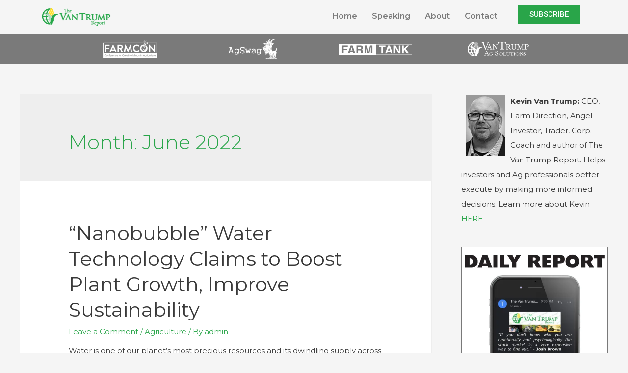

--- FILE ---
content_type: text/html; charset=UTF-8
request_url: https://www.vantrumpreport.com/2022/06/
body_size: 15614
content:
<!DOCTYPE html>
<html lang="en-US">
<head>
<meta charset="UTF-8">
<meta name="viewport" content="width=device-width, initial-scale=1">
<link rel="profile" href="https://gmpg.org/xfn/11">

<title>June 2022 &#8211; The Van Trump Report</title>
<link rel='dns-prefetch' href='//secure.gravatar.com' />
<link rel='dns-prefetch' href='//fonts.googleapis.com' />
<link rel='dns-prefetch' href='//s.w.org' />
<link rel='dns-prefetch' href='//i0.wp.com' />
<link rel='dns-prefetch' href='//i1.wp.com' />
<link rel='dns-prefetch' href='//i2.wp.com' />
		<script>
			window._wpemojiSettings = {"baseUrl":"https:\/\/s.w.org\/images\/core\/emoji\/13.0.1\/72x72\/","ext":".png","svgUrl":"https:\/\/s.w.org\/images\/core\/emoji\/13.0.1\/svg\/","svgExt":".svg","source":{"concatemoji":"https:\/\/www.vantrumpreport.com\/wp-includes\/js\/wp-emoji-release.min.js?ver=5.6.8"}};
			!function(e,a,t){var n,r,o,i=a.createElement("canvas"),p=i.getContext&&i.getContext("2d");function s(e,t){var a=String.fromCharCode;p.clearRect(0,0,i.width,i.height),p.fillText(a.apply(this,e),0,0);e=i.toDataURL();return p.clearRect(0,0,i.width,i.height),p.fillText(a.apply(this,t),0,0),e===i.toDataURL()}function c(e){var t=a.createElement("script");t.src=e,t.defer=t.type="text/javascript",a.getElementsByTagName("head")[0].appendChild(t)}for(o=Array("flag","emoji"),t.supports={everything:!0,everythingExceptFlag:!0},r=0;r<o.length;r++)t.supports[o[r]]=function(e){if(!p||!p.fillText)return!1;switch(p.textBaseline="top",p.font="600 32px Arial",e){case"flag":return s([127987,65039,8205,9895,65039],[127987,65039,8203,9895,65039])?!1:!s([55356,56826,55356,56819],[55356,56826,8203,55356,56819])&&!s([55356,57332,56128,56423,56128,56418,56128,56421,56128,56430,56128,56423,56128,56447],[55356,57332,8203,56128,56423,8203,56128,56418,8203,56128,56421,8203,56128,56430,8203,56128,56423,8203,56128,56447]);case"emoji":return!s([55357,56424,8205,55356,57212],[55357,56424,8203,55356,57212])}return!1}(o[r]),t.supports.everything=t.supports.everything&&t.supports[o[r]],"flag"!==o[r]&&(t.supports.everythingExceptFlag=t.supports.everythingExceptFlag&&t.supports[o[r]]);t.supports.everythingExceptFlag=t.supports.everythingExceptFlag&&!t.supports.flag,t.DOMReady=!1,t.readyCallback=function(){t.DOMReady=!0},t.supports.everything||(n=function(){t.readyCallback()},a.addEventListener?(a.addEventListener("DOMContentLoaded",n,!1),e.addEventListener("load",n,!1)):(e.attachEvent("onload",n),a.attachEvent("onreadystatechange",function(){"complete"===a.readyState&&t.readyCallback()})),(n=t.source||{}).concatemoji?c(n.concatemoji):n.wpemoji&&n.twemoji&&(c(n.twemoji),c(n.wpemoji)))}(window,document,window._wpemojiSettings);
		</script>
		<style>
img.wp-smiley,
img.emoji {
	display: inline !important;
	border: none !important;
	box-shadow: none !important;
	height: 1em !important;
	width: 1em !important;
	margin: 0 .07em !important;
	vertical-align: -0.1em !important;
	background: none !important;
	padding: 0 !important;
}
</style>
	<link rel='stylesheet' id='pt-cv-public-style-css'  href='https://www.vantrumpreport.com/wp-content/plugins/content-views-query-and-display-post-page/public/assets/css/cv.css?ver=2.3.4' media='all' />
<link rel='stylesheet' id='astra-theme-css-css'  href='https://www.vantrumpreport.com/wp-content/themes/astra/assets/css/minified/style.min.css?ver=3.0.2' media='all' />
<style id='astra-theme-css-inline-css'>
html{font-size:93.75%;}a,.page-title{color:#29a549;}a:hover,a:focus{color:#3a3a3a;}body,button,input,select,textarea,.ast-button,.ast-custom-button{font-family:'Montserrat',sans-serif;font-weight:400;font-size:15px;font-size:1rem;}blockquote{color:#000000;}.site-title{font-size:35px;font-size:2.3333333333333rem;}header .site-logo-img .custom-logo-link img{max-width:150px;}.astra-logo-svg{width:150px;}.ast-archive-description .ast-archive-title{font-size:40px;font-size:2.6666666666667rem;}.site-header .site-description{font-size:15px;font-size:1rem;}.entry-title{font-size:40px;font-size:2.6666666666667rem;}.comment-reply-title{font-size:24px;font-size:1.6rem;}.ast-comment-list #cancel-comment-reply-link{font-size:15px;font-size:1rem;}h1,.entry-content h1{font-size:40px;font-size:2.6666666666667rem;}h2,.entry-content h2{font-size:30px;font-size:2rem;}h3,.entry-content h3{font-size:25px;font-size:1.6666666666667rem;}h4,.entry-content h4{font-size:20px;font-size:1.3333333333333rem;}h5,.entry-content h5{font-size:18px;font-size:1.2rem;}h6,.entry-content h6{font-size:15px;font-size:1rem;}.ast-single-post .entry-title,.page-title{font-size:30px;font-size:2rem;}::selection{background-color:#29a549;color:#ffffff;}body,h1,.entry-title a,.entry-content h1,h2,.entry-content h2,h3,.entry-content h3,h4,.entry-content h4,h5,.entry-content h5,h6,.entry-content h6,.wc-block-grid__product-title{color:#3a3a3a;}.tagcloud a:hover,.tagcloud a:focus,.tagcloud a.current-item{color:#ffffff;border-color:#29a549;background-color:#29a549;}input:focus,input[type="text"]:focus,input[type="email"]:focus,input[type="url"]:focus,input[type="password"]:focus,input[type="reset"]:focus,input[type="search"]:focus,textarea:focus{border-color:#29a549;}input[type="radio"]:checked,input[type=reset],input[type="checkbox"]:checked,input[type="checkbox"]:hover:checked,input[type="checkbox"]:focus:checked,input[type=range]::-webkit-slider-thumb{border-color:#29a549;background-color:#29a549;box-shadow:none;}.site-footer a:hover + .post-count,.site-footer a:focus + .post-count{background:#29a549;border-color:#29a549;}.ast-comment-meta{line-height:1.666666667;font-size:12px;font-size:0.8rem;}.single .nav-links .nav-previous,.single .nav-links .nav-next,.single .ast-author-details .author-title,.ast-comment-meta{color:#29a549;}.entry-meta,.entry-meta *{line-height:1.45;color:#29a549;}.entry-meta a:hover,.entry-meta a:hover *,.entry-meta a:focus,.entry-meta a:focus *{color:#3a3a3a;}.ast-404-layout-1 .ast-404-text{font-size:200px;font-size:13.333333333333rem;}.widget-title{font-size:21px;font-size:1.4rem;color:#3a3a3a;}#cat option,.secondary .calendar_wrap thead a,.secondary .calendar_wrap thead a:visited{color:#29a549;}.secondary .calendar_wrap #today,.ast-progress-val span{background:#29a549;}.secondary a:hover + .post-count,.secondary a:focus + .post-count{background:#29a549;border-color:#29a549;}.calendar_wrap #today > a{color:#ffffff;}.ast-pagination a,.page-links .page-link,.single .post-navigation a{color:#29a549;}.ast-pagination a:hover,.ast-pagination a:focus,.ast-pagination > span:hover:not(.dots),.ast-pagination > span.current,.page-links > .page-link,.page-links .page-link:hover,.post-navigation a:hover{color:#3a3a3a;}.ast-header-break-point .ast-mobile-menu-buttons-minimal.menu-toggle{background:transparent;color:#29a549;}.ast-header-break-point .ast-mobile-menu-buttons-outline.menu-toggle{background:transparent;border:1px solid #29a549;color:#29a549;}.ast-header-break-point .ast-mobile-menu-buttons-fill.menu-toggle{background:#29a549;}.ast-pagination{padding-top:1.5em;text-align:center;}.ast-pagination .next.page-numbers{display:inherit;float:none;}#secondary,#secondary button,#secondary input,#secondary select,#secondary textarea{font-size:15px;font-size:1rem;}.main-header-menu .menu-link,.ast-header-custom-item a{color:#3a3a3a;}.main-header-menu .menu-item:hover > .menu-link,.main-header-menu .menu-item:hover > .ast-menu-toggle,.main-header-menu .ast-masthead-custom-menu-items a:hover,.main-header-menu .menu-item.focus > .menu-link,.main-header-menu .menu-item.focus > .ast-menu-toggle,.main-header-menu .current-menu-item > .menu-link,.main-header-menu .current-menu-ancestor > .menu-link,.main-header-menu .current-menu-item > .ast-menu-toggle,.main-header-menu .current-menu-ancestor > .ast-menu-toggle{color:#29a549;}#secondary {margin: 4em 0 2.5em;word-break: break-word;line-height: 2;}#secondary li {margin-bottom: 0.25em;}#secondary li:last-child {margin-bottom: 0;}@media (max-width: 768px) {.js_active .ast-plain-container.ast-single-post #secondary {margin-top: 1.5em;}}.ast-separate-container.ast-two-container #secondary .widget {background-color: #fff;padding: 2em;margin-bottom: 2em;}@media (max-width: 768px) {.js_active .ast-plain-container.ast-single-post #secondary {margin-top: 1.5em;}}@media (min-width: 993px) {.ast-left-sidebar #secondary {padding-right: 60px;}.ast-right-sidebar #secondary {padding-left: 60px;} }@media (max-width: 992px) {.ast-right-sidebar #secondary {padding-left: 30px;}.ast-left-sidebar #secondary {padding-right: 30px;} }.footer-adv .footer-adv-overlay{border-top-style:solid;border-top-color:#7a7a7a;}.post-navigation a,.ast-pagination .prev.page-numbers,.ast-pagination .next.page-numbers {padding: 0 1.5em;height: 2.33333em;line-height: calc(2.33333em - 3px);}.post-navigation a {background: transparent;font-size: 16px;font-size: 1.06666rem;}.ast-pagination {display: inline-block;width: 100%;padding-top: 2em;}.ast-pagination .page-numbers {display: inline-block;width: 2.33333em;height: 2.33333em;font-size: 16px;font-size: 1.06666rem;line-height: calc(2.33333em - 3px);text-align: center;}.ast-pagination .nav-links {display: inline-block;width: 100%;}@media (max-width: 420px) {.ast-pagination .prev.page-numbers,.ast-pagination .next.page-numbers {width: 100%;text-align: center;margin: 0;}}.ast-pagination .prev.page-numbers,.ast-pagination .prev.page-numbers:visited,.ast-pagination .prev.page-numbers:focus,.ast-pagination .next.page-numbers,.ast-pagination .next.page-numbers:visited,.ast-pagination .next.page-numbers:focus {display: inline-block;width: auto;}.ast-pagination .prev.page-numbers.dots,.ast-pagination .prev.page-numbers.dots:hover,.ast-pagination .prev.page-numbers.dots:focus,.ast-pagination .prev.page-numbers:visited.dots,.ast-pagination .prev.page-numbers:visited.dots:hover,.ast-pagination .prev.page-numbers:visited.dots:focus,.ast-pagination .prev.page-numbers:focus.dots,.ast-pagination .prev.page-numbers:focus.dots:hover,.ast-pagination .prev.page-numbers:focus.dots:focus,.ast-pagination .next.page-numbers.dots,.ast-pagination .next.page-numbers.dots:hover,.ast-pagination .next.page-numbers.dots:focus,.ast-pagination .next.page-numbers:visited.dots,.ast-pagination .next.page-numbers:visited.dots:hover,.ast-pagination .next.page-numbers:visited.dots:focus,.ast-pagination .next.page-numbers:focus.dots,.ast-pagination .next.page-numbers:focus.dots:hover,.ast-pagination .next.page-numbers:focus.dots:focus {border: 2px solid #eaeaea;background: transparent;}.ast-pagination .prev.page-numbers.dots,.ast-pagination .prev.page-numbers:visited.dots,.ast-pagination .prev.page-numbers:focus.dots,.ast-pagination .next.page-numbers.dots,.ast-pagination .next.page-numbers:visited.dots,.ast-pagination .next.page-numbers:focus.dots {cursor: default;}@media (max-width: 768px) {.ast-pagination .prev_next {display: inline-block;width: 100%;}}.ast-pagination .prev_next .next .ast-right-arrow,.ast-pagination .prev_next .prev .ast-left-arrow {font-size: 1em;line-height: 1em;}@media (min-width: 993px) {.ast-pagination {padding-left: 3.33333em;padding-right: 3.33333em;}}@media (min-width: 769px) {.ast-pagination .prev.page-numbers.next,.ast-pagination .prev.page-numbers:visited.next,.ast-pagination .prev.page-numbers:focus.next,.ast-pagination .next.page-numbers.next,.ast-pagination .next.page-numbers:visited.next,.ast-pagination .next.page-numbers:focus.next {margin-right: 0;}}.ast-pagination .next.page-numbers {float: right;text-align: right;}@media (max-width: 768px) {.ast-pagination .next.page-numbers .page-navigation {padding-right: 0;}}@media (min-width: 769px) {.ast-pagination .prev_next {float: right;}}.wp-block-buttons.aligncenter{justify-content:center;}@media (min-width:1200px){.ast-separate-container.ast-right-sidebar .entry-content .wp-block-image.alignfull,.ast-separate-container.ast-left-sidebar .entry-content .wp-block-image.alignfull,.ast-separate-container.ast-right-sidebar .entry-content .wp-block-cover.alignfull,.ast-separate-container.ast-left-sidebar .entry-content .wp-block-cover.alignfull{margin-left:-6.67em;margin-right:-6.67em;max-width:unset;width:unset;}.ast-separate-container.ast-right-sidebar .entry-content .wp-block-image.alignwide,.ast-separate-container.ast-left-sidebar .entry-content .wp-block-image.alignwide,.ast-separate-container.ast-right-sidebar .entry-content .wp-block-cover.alignwide,.ast-separate-container.ast-left-sidebar .entry-content .wp-block-cover.alignwide{margin-left:-20px;margin-right:-20px;max-width:unset;width:unset;}.wp-block-group .has-background{padding:20px;}}@media (min-width:1200px){.ast-separate-container.ast-right-sidebar .entry-content .wp-block-group.alignwide,.ast-separate-container.ast-left-sidebar .entry-content .wp-block-group.alignwide,.ast-separate-container.ast-right-sidebar .entry-content .wp-block-cover.alignwide,.ast-separate-container.ast-left-sidebar .entry-content .wp-block-cover.alignwide,.ast-no-sidebar.ast-separate-container .entry-content .wp-block-group.alignwide,.ast-no-sidebar.ast-separate-container .entry-content .wp-block-cover.alignwide{margin-left:-20px;margin-right:-20px;padding-left:20px;padding-right:20px;}.ast-separate-container.ast-right-sidebar .entry-content .wp-block-group.alignfull,.ast-separate-container.ast-left-sidebar .entry-content .wp-block-group.alignfull,.ast-no-sidebar.ast-separate-container .entry-content .wp-block-group.alignfull,.ast-separate-container.ast-right-sidebar .entry-content .wp-block-cover.alignfull,.ast-separate-container.ast-left-sidebar .entry-content .wp-block-cover.alignfull,.ast-no-sidebar.ast-separate-container .entry-content .wp-block-cover.alignfull{margin-left:-6.67em;margin-right:-6.67em;padding-left:6.67em;padding-right:6.67em;}.ast-plain-container.ast-right-sidebar .entry-content .wp-block-group.alignwide,.ast-plain-container.ast-left-sidebar .entry-content .wp-block-group.alignwide,.ast-plain-container.ast-right-sidebar .entry-content .wp-block-group.alignfull,.ast-plain-container.ast-left-sidebar .entry-content .wp-block-group.alignfull{padding-left:20px;padding-right:20px;}.ast-plain-container.ast-no-sidebar .entry-content .alignwide .wp-block-group__inner-container,.ast-plain-container.ast-no-sidebar .entry-content .alignfull .wp-block-group__inner-container,.ast-plain-container.ast-no-sidebar .entry-content .alignwide .wp-block-cover__inner-container,.ast-plain-container.ast-no-sidebar .entry-content .alignfull .wp-block-cover__inner-container{max-width:1240px;margin-left:auto;margin-right:auto;padding-left:20px;padding-right:20px;}.ast-plain-container.ast-no-sidebar .entry-content .alignwide .wp-block-cover__inner-container,.ast-plain-container.ast-no-sidebar .entry-content .alignfull .wp-block-cover__inner-container{width:1240px;}.ast-page-builder-template.ast-no-sidebar .entry-content .wp-block-group.alignwide,.ast-page-builder-template.ast-no-sidebar .entry-content .wp-block-group.alignfull{margin-left:0;margin-right:0;}.wp-block-cover-image.alignwide .wp-block-cover__inner-container,.wp-block-cover.alignwide .wp-block-cover__inner-container,.wp-block-cover-image.alignfull .wp-block-cover__inner-container,.wp-block-cover.alignfull .wp-block-cover__inner-container{width:100%;}.ast-page-builder-template.ast-no-sidebar .entry-content .wp-block-cover.alignwide,.ast-page-builder-template.ast-left-sidebar .entry-content .wp-block-cover.alignwide,.ast-page-builder-template.ast-right-sidebar .entry-content .wp-block-cover.alignwide,.ast-page-builder-template.ast-no-sidebar .entry-content .wp-block-cover.alignfull,.ast-page-builder-template.ast-left-sidebar .entry-content .wp-block-cover.alignfull,.ast-page-builder-template.ast-right-sidebar .entry-content .wp-block-cover.alignful{padding-right:0;padding-left:0;}}@media (max-width:921px){#secondary.secondary{padding-top:0;}.ast-separate-container.ast-right-sidebar #secondary{padding-left:1em;padding-right:1em;}.ast-separate-container.ast-two-container #secondary{padding-left:0;padding-right:0;}.ast-page-builder-template .entry-header #secondary{margin-top:1.5em;}.ast-page-builder-template #secondary{margin-top:1.5em;}.ast-separate-container #secondary{padding-top:0;}.ast-separate-container.ast-two-container #secondary .widget{margin-bottom:1.5em;padding-left:1em;padding-right:1em;}.ast-separate-container.ast-right-sidebar #secondary,.ast-separate-container.ast-left-sidebar #secondary{border:0;margin-left:auto;margin-right:auto;}.ast-separate-container.ast-two-container #secondary .widget:last-child{margin-bottom:0;}}@media (max-width:921px){.ast-separate-container .ast-article-post,.ast-separate-container .ast-article-single{padding:1.5em 2.14em;}.ast-separate-container #primary,.ast-separate-container #secondary{padding:1.5em 0;}#primary,#secondary{padding:1.5em 0;margin:0;}.ast-left-sidebar #content > .ast-container{display:flex;flex-direction:column-reverse;width:100%;}.ast-author-box img.avatar{margin:20px 0 0 0;}}@media (max-width:921px){.ast-right-sidebar #primary{padding-right:0;}.ast-pagination .prev.page-numbers{padding-left:.5em;}.ast-pagination .next.page-numbers{padding-right:.5em;}.ast-page-builder-template.ast-left-sidebar #secondary,.ast-page-builder-template.ast-right-sidebar #secondary{padding-right:20px;}.ast-page-builder-template.ast-right-sidebar #secondary,.ast-page-builder-template.ast-left-sidebar #secondary{padding-left:20px;}.ast-right-sidebar #secondary,.ast-left-sidebar #primary{padding-left:0;}.ast-left-sidebar #secondary{padding-right:0;}}@media (min-width:922px){.ast-separate-container.ast-right-sidebar #primary,.ast-separate-container.ast-left-sidebar #primary{border:0;}.ast-separate-container .ast-comment-list li .comment-respond{padding-left:2.66666em;padding-right:2.66666em;}.ast-author-box{-js-display:flex;display:flex;}.ast-author-bio{flex:1;}.error404.ast-separate-container #primary,.search-no-results.ast-separate-container #primary{margin-bottom:4em;}}@media (min-width:922px){.ast-right-sidebar #primary{border-right:1px solid #eee;}.ast-left-sidebar #primary{border-left:1px solid #eee;}.ast-right-sidebar #secondary{border-left:1px solid #eee;margin-left:-1px;}.ast-left-sidebar #secondary{border-right:1px solid #eee;margin-right:-1px;}.ast-separate-container.ast-two-container.ast-right-sidebar #secondary{padding-left:30px;padding-right:0;}.ast-separate-container.ast-two-container.ast-left-sidebar #secondary{padding-right:30px;padding-left:0;}}.wp-block-button .wp-block-button__link,{color:#ffffff;}.wp-block-button .wp-block-button__link{border-style:solid;border-top-width:0;border-right-width:0;border-left-width:0;border-bottom-width:0;border-color:#29a549;background-color:#29a549;color:#ffffff;font-family:inherit;font-weight:inherit;line-height:1;border-radius:2px;padding-top:10px;padding-right:40px;padding-bottom:10px;padding-left:40px;}.wp-block-button .wp-block-button__link:hover,.wp-block-button .wp-block-button__link:focus{color:#ffffff;background-color:#3a3a3a;border-color:#3a3a3a;}.menu-toggle,button,.ast-button,.ast-custom-button,.button,input#submit,input[type="button"],input[type="submit"],input[type="reset"]{border-style:solid;border-top-width:0;border-right-width:0;border-left-width:0;border-bottom-width:0;color:#ffffff;border-color:#29a549;background-color:#29a549;border-radius:2px;padding-top:10px;padding-right:40px;padding-bottom:10px;padding-left:40px;font-family:inherit;font-weight:inherit;line-height:1;}button:focus,.menu-toggle:hover,button:hover,.ast-button:hover,.ast-custom-button:hover .button:hover,.ast-custom-button:hover ,input[type=reset]:hover,input[type=reset]:focus,input#submit:hover,input#submit:focus,input[type="button"]:hover,input[type="button"]:focus,input[type="submit"]:hover,input[type="submit"]:focus{color:#ffffff;background-color:#3a3a3a;border-color:#3a3a3a;}@media (min-width:921px){.ast-container{max-width:100%;}}@media (min-width:544px){.ast-container{max-width:100%;}}@media (max-width:544px){.ast-separate-container .ast-article-post,.ast-separate-container .ast-article-single{padding:1.5em 1em;}.ast-separate-container #content .ast-container{padding-left:0.54em;padding-right:0.54em;}.ast-separate-container .comments-count-wrapper{padding:1.5em 1em;}.ast-separate-container .ast-comment-list li.depth-1{padding:1.5em 1em;margin-bottom:1.5em;}.ast-separate-container .ast-comment-list .bypostauthor{padding:.5em;}.ast-separate-container .ast-archive-description{padding:1.5em 1em;}.ast-search-menu-icon.ast-dropdown-active .search-field{width:170px;}.ast-separate-container .comment-respond{padding:1.5em 1em;}}@media (max-width:544px){.ast-comment-list .children{margin-left:0.66666em;}.ast-separate-container .ast-comment-list .bypostauthor li{padding:0 0 0 .5em;}}@media (max-width:921px){.ast-mobile-header-stack .main-header-bar .ast-search-menu-icon{display:inline-block;}.ast-header-break-point.ast-header-custom-item-outside .ast-mobile-header-stack .main-header-bar .ast-search-icon{margin:0;}.ast-comment-avatar-wrap img{max-width:2.5em;}.comments-area{margin-top:1.5em;}.ast-separate-container .comments-count-wrapper{padding:2em 2.14em;}.ast-separate-container .ast-comment-list li.depth-1{padding:1.5em 2.14em;}.ast-separate-container .comment-respond{padding:2em 2.14em;}}@media (max-width:921px){.ast-header-break-point .main-header-bar .ast-search-menu-icon.slide-search .search-form{right:0;}.ast-header-break-point .ast-mobile-header-stack .main-header-bar .ast-search-menu-icon.slide-search .search-form{right:-1em;}.ast-comment-avatar-wrap{margin-right:0.5em;}}@media (min-width:545px){.ast-page-builder-template .comments-area,.single.ast-page-builder-template .entry-header,.single.ast-page-builder-template .post-navigation{max-width:1240px;margin-left:auto;margin-right:auto;}}@media (max-width:921px){.ast-archive-description .ast-archive-title{font-size:40px;}.entry-title{font-size:30px;}h1,.entry-content h1{font-size:30px;}h2,.entry-content h2{font-size:25px;}h3,.entry-content h3{font-size:20px;}.ast-single-post .entry-title,.page-title{font-size:30px;}#masthead .site-logo-img .custom-logo-link img{max-width:120px;}.astra-logo-svg{width:120px;}.ast-header-break-point .site-logo-img .custom-mobile-logo-link img{max-width:120px;}}@media (max-width:544px){.ast-archive-description .ast-archive-title{font-size:40px;}.entry-title{font-size:30px;}h1,.entry-content h1{font-size:30px;}h2,.entry-content h2{font-size:25px;}h3,.entry-content h3{font-size:20px;}.ast-single-post .entry-title,.page-title{font-size:30px;}.ast-header-break-point .site-branding img,.ast-header-break-point #masthead .site-logo-img .custom-logo-link img{max-width:100px;}.astra-logo-svg{width:100px;}.ast-header-break-point .site-logo-img .custom-mobile-logo-link img{max-width:100px;}}@media (max-width:921px){html{font-size:85.5%;}}@media (max-width:544px){html{font-size:85.5%;}}@media (min-width:922px){.ast-container{max-width:1240px;}}@font-face {font-family: "Astra";src: url(https://www.vantrumpreport.com/wp-content/themes/astra/assets/fonts/astra.woff) format("woff"),url(https://www.vantrumpreport.com/wp-content/themes/astra/assets/fonts/astra.ttf) format("truetype"),url(https://www.vantrumpreport.com/wp-content/themes/astra/assets/fonts/astra.svg#astra) format("svg");font-weight: normal;font-style: normal;font-display: fallback;}@media (max-width:921px) {.main-header-bar .main-header-bar-navigation{display:none;}}.ast-desktop .main-header-menu.submenu-with-border .sub-menu,.ast-desktop .main-header-menu.submenu-with-border .astra-full-megamenu-wrapper{border-color:#29a549;}.ast-desktop .main-header-menu.submenu-with-border .sub-menu{border-top-width:2px;border-right-width:0px;border-left-width:0px;border-bottom-width:0px;border-style:solid;}.ast-desktop .main-header-menu.submenu-with-border .sub-menu .sub-menu{top:-2px;}.ast-desktop .main-header-menu.submenu-with-border .sub-menu .menu-link,.ast-desktop .main-header-menu.submenu-with-border .children .menu-link{border-bottom-width:0px;border-style:solid;border-color:#eaeaea;}@media (min-width:922px){.main-header-menu .sub-menu .menu-item.ast-left-align-sub-menu:hover > .sub-menu,.main-header-menu .sub-menu .menu-item.ast-left-align-sub-menu.focus > .sub-menu{margin-left:-0px;}}.ast-small-footer{border-top-style:solid;border-top-width:1px;border-top-color:#7a7a7a;}.ast-small-footer-wrap{text-align:center;}@media (max-width:920px){.ast-404-layout-1 .ast-404-text{font-size:100px;font-size:6.6666666666667rem;}}.ast-breadcrumbs .trail-browse,.ast-breadcrumbs .trail-items,.ast-breadcrumbs .trail-items li{display:inline-block;margin:0;padding:0;border:none;background:inherit;text-indent:0;}.ast-breadcrumbs .trail-browse{font-size:inherit;font-style:inherit;font-weight:inherit;color:inherit;}.ast-breadcrumbs .trail-items{list-style:none;}.trail-items li::after{padding:0 0.3em;content:"\00bb";}.trail-items li:last-of-type::after{display:none;}.ast-header-break-point .main-header-bar{border-bottom-width:1px;}@media (min-width:922px){.main-header-bar{border-bottom-width:1px;}}@media (min-width:922px){#primary{width:70%;}#secondary{width:30%;}}.ast-safari-browser-less-than-11 .main-header-menu .menu-item, .ast-safari-browser-less-than-11 .main-header-bar .ast-masthead-custom-menu-items{display:block;}.main-header-menu .menu-item, .main-header-bar .ast-masthead-custom-menu-items{-js-display:flex;display:flex;-webkit-box-pack:center;-webkit-justify-content:center;-moz-box-pack:center;-ms-flex-pack:center;justify-content:center;-webkit-box-orient:vertical;-webkit-box-direction:normal;-webkit-flex-direction:column;-moz-box-orient:vertical;-moz-box-direction:normal;-ms-flex-direction:column;flex-direction:column;}.main-header-menu > .menu-item > .menu-link{height:100%;-webkit-box-align:center;-webkit-align-items:center;-moz-box-align:center;-ms-flex-align:center;align-items:center;-js-display:flex;display:flex;}.ast-primary-menu-disabled .main-header-bar .ast-masthead-custom-menu-items{flex:unset;}
</style>
<link rel='stylesheet' id='astra-google-fonts-css'  href='//fonts.googleapis.com/css?family=Montserrat%3A400%2C&#038;display=fallback&#038;ver=3.0.2' media='all' />
<link rel='stylesheet' id='astra-menu-animation-css'  href='https://www.vantrumpreport.com/wp-content/themes/astra/assets/css/minified/menu-animation.min.css?ver=3.0.2' media='all' />
<link rel='stylesheet' id='wp-block-library-css'  href='https://www.vantrumpreport.com/wp-includes/css/dist/block-library/style.min.css?ver=5.6.8' media='all' />
<style id='wp-block-library-inline-css'>
.has-text-align-justify{text-align:justify;}
</style>
<link rel='stylesheet' id='font-awesome-css'  href='https://www.vantrumpreport.com/wp-content/plugins/elementor/assets/lib/font-awesome/css/font-awesome.min.css?ver=4.7.0' media='all' />
<link rel='stylesheet' id='bbp-default-css'  href='https://www.vantrumpreport.com/wp-content/plugins/bbpress/templates/default/css/bbpress.min.css?ver=2.6.6' media='all' />
<link rel='stylesheet' id='hfe-style-css'  href='https://www.vantrumpreport.com/wp-content/plugins/header-footer-elementor/assets/css/header-footer-elementor.css?ver=1.5.6' media='all' />
<link rel='stylesheet' id='elementor-icons-css'  href='https://www.vantrumpreport.com/wp-content/plugins/elementor/assets/lib/eicons/css/elementor-icons.min.css?ver=5.10.0' media='all' />
<link rel='stylesheet' id='elementor-animations-css'  href='https://www.vantrumpreport.com/wp-content/plugins/elementor/assets/lib/animations/animations.min.css?ver=3.1.1' media='all' />
<link rel='stylesheet' id='elementor-frontend-legacy-css'  href='https://www.vantrumpreport.com/wp-content/plugins/elementor/assets/css/frontend-legacy.min.css?ver=3.1.1' media='all' />
<link rel='stylesheet' id='elementor-frontend-css'  href='https://www.vantrumpreport.com/wp-content/plugins/elementor/assets/css/frontend.min.css?ver=3.1.1' media='all' />
<link rel='stylesheet' id='elementor-post-19157-css'  href='https://www.vantrumpreport.com/wp-content/uploads/elementor/css/post-19157.css?ver=1613066096' media='all' />
<link rel='stylesheet' id='elementor-global-css'  href='https://www.vantrumpreport.com/wp-content/uploads/elementor/css/global.css?ver=1613066094' media='all' />
<link rel='stylesheet' id='elementor-post-19159-css'  href='https://www.vantrumpreport.com/wp-content/uploads/elementor/css/post-19159.css?ver=1613066095' media='all' />
<link rel='stylesheet' id='hfe-widgets-style-css'  href='https://www.vantrumpreport.com/wp-content/plugins/header-footer-elementor/inc/widgets-css/frontend.css?ver=1.5.6' media='all' />
<link rel='stylesheet' id='elementor-post-19244-css'  href='https://www.vantrumpreport.com/wp-content/uploads/elementor/css/post-19244.css?ver=1613066095' media='all' />
<link rel='stylesheet' id='google-fonts-1-css'  href='https://fonts.googleapis.com/css?family=Montserrat%3A100%2C100italic%2C200%2C200italic%2C300%2C300italic%2C400%2C400italic%2C500%2C500italic%2C600%2C600italic%2C700%2C700italic%2C800%2C800italic%2C900%2C900italic%7CRoboto+Slab%3A100%2C100italic%2C200%2C200italic%2C300%2C300italic%2C400%2C400italic%2C500%2C500italic%2C600%2C600italic%2C700%2C700italic%2C800%2C800italic%2C900%2C900italic%7CRoboto%3A100%2C100italic%2C200%2C200italic%2C300%2C300italic%2C400%2C400italic%2C500%2C500italic%2C600%2C600italic%2C700%2C700italic%2C800%2C800italic%2C900%2C900italic&#038;ver=5.6.8' media='all' />
<link rel='stylesheet' id='elementor-icons-shared-0-css'  href='https://www.vantrumpreport.com/wp-content/plugins/elementor/assets/lib/font-awesome/css/fontawesome.min.css?ver=5.15.1' media='all' />
<link rel='stylesheet' id='elementor-icons-fa-solid-css'  href='https://www.vantrumpreport.com/wp-content/plugins/elementor/assets/lib/font-awesome/css/solid.min.css?ver=5.15.1' media='all' />
<link rel='stylesheet' id='elementor-icons-fa-regular-css'  href='https://www.vantrumpreport.com/wp-content/plugins/elementor/assets/lib/font-awesome/css/regular.min.css?ver=5.15.1' media='all' />
<link rel='stylesheet' id='elementor-icons-fa-brands-css'  href='https://www.vantrumpreport.com/wp-content/plugins/elementor/assets/lib/font-awesome/css/brands.min.css?ver=5.15.1' media='all' />
<link rel='stylesheet' id='jetpack_css-css'  href='https://www.vantrumpreport.com/wp-content/plugins/jetpack/css/jetpack.css?ver=9.4' media='all' />
<!--[if IE]>
<script src='https://www.vantrumpreport.com/wp-content/themes/astra/assets/js/minified/flexibility.min.js?ver=3.0.2' id='astra-flexibility-js'></script>
<script id='astra-flexibility-js-after'>
flexibility(document.documentElement);
</script>
<![endif]-->
<script src='https://www.vantrumpreport.com/wp-includes/js/jquery/jquery.min.js?ver=3.5.1' id='jquery-core-js'></script>
<script src='https://www.vantrumpreport.com/wp-includes/js/jquery/jquery-migrate.min.js?ver=3.3.2' id='jquery-migrate-js'></script>
<link rel="https://api.w.org/" href="https://www.vantrumpreport.com/wp-json/" /><link rel="EditURI" type="application/rsd+xml" title="RSD" href="https://www.vantrumpreport.com/xmlrpc.php?rsd" />
<link rel="wlwmanifest" type="application/wlwmanifest+xml" href="https://www.vantrumpreport.com/wp-includes/wlwmanifest.xml" /> 
<meta name="generator" content="WordPress 5.6.8" />
<script type="text/javascript"><!--
function powerpress_pinw(pinw_url){window.open(pinw_url, 'PowerPressPlayer','toolbar=0,status=0,resizable=1,width=460,height=320');	return false;}
//-->
</script>
<style type='text/css'>img#wpstats{display:none}</style><style>.recentcomments a{display:inline !important;padding:0 !important;margin:0 !important;}</style><link rel="icon" href="https://i1.wp.com/www.vantrumpreport.com/wp-content/uploads/2018/02/cropped-DarkCornLogo620-01.png?fit=32%2C32&#038;ssl=1" sizes="32x32" />
<link rel="icon" href="https://i1.wp.com/www.vantrumpreport.com/wp-content/uploads/2018/02/cropped-DarkCornLogo620-01.png?fit=192%2C192&#038;ssl=1" sizes="192x192" />
<link rel="apple-touch-icon" href="https://i1.wp.com/www.vantrumpreport.com/wp-content/uploads/2018/02/cropped-DarkCornLogo620-01.png?fit=180%2C180&#038;ssl=1" />
<meta name="msapplication-TileImage" content="https://i1.wp.com/www.vantrumpreport.com/wp-content/uploads/2018/02/cropped-DarkCornLogo620-01.png?fit=270%2C270&#038;ssl=1" />
		<style id="wp-custom-css">
			
.pt-cv-wrapper .pagination > .active > a, .pt-cv-wrapper .pagination > .active > a:focus, .pt-cv-wrapper .pagination > .active > a:hover, .pt-cv-wrapper .pagination > .active > span, .pt-cv-wrapper .pagination > .active > span:focus, .pt-cv-wrapper .pagination > .active > span:hover {

	background-color: #29a549;

}

.pt-cv-wrapper .pagination > li > a, .pt-cv-wrapper .pagination > li > span {

	color: #29a549;

}

.pt-cv-wrapper .btn {

	margin-bottom: 7%;

}

		</style>
		</head>

<body data-rsssl=1 itemtype='https://schema.org/Blog' itemscope='itemscope' class="archive date wp-custom-logo ehf-header ehf-footer ehf-template-astra ehf-stylesheet-astra ast-desktop ast-separate-container ast-right-sidebar astra-3.0.2 ast-header-custom-item-inside ast-inherit-site-logo-transparent elementor-default elementor-kit-19157">
<div 
class="hfeed site" id="page">
	<a class="skip-link screen-reader-text" href="#content">Skip to content</a>
			<header id="masthead" itemscope="itemscope" itemtype="https://schema.org/WPHeader">
			<p class="main-title bhf-hidden" itemprop="headline"><a href="https://www.vantrumpreport.com" title="The Van Trump Report" rel="home">The Van Trump Report</a></p>
					<div data-elementor-type="wp-post" data-elementor-id="19159" class="elementor elementor-19159" data-elementor-settings="[]">
						<div class="elementor-inner">
							<div class="elementor-section-wrap">
							<section class="elementor-section elementor-top-section elementor-element elementor-element-bdc7f61 elementor-section-boxed elementor-section-height-default elementor-section-height-default" data-id="bdc7f61" data-element_type="section" data-settings="{&quot;background_background&quot;:&quot;classic&quot;}">
						<div class="elementor-container elementor-column-gap-default">
							<div class="elementor-row">
					<div class="elementor-column elementor-col-33 elementor-top-column elementor-element elementor-element-1b6cdf7" data-id="1b6cdf7" data-element_type="column">
			<div class="elementor-column-wrap elementor-element-populated">
							<div class="elementor-widget-wrap">
						<div class="elementor-element elementor-element-2237b13 elementor-widget elementor-widget-site-logo" data-id="2237b13" data-element_type="widget" data-widget_type="site-logo.default">
				<div class="elementor-widget-container">
					<div class="hfe-site-logo">
													<a data-elementor-open-lightbox=""  class='elementor-clickable' href="https://www.vantrumpreport.com">
							<div class="hfe-site-logo-set">           
				<div class="hfe-site-logo-container">
					<img class="hfe-site-logo-img elementor-animation-"  src="https://i1.wp.com/www.vantrumpreport.com/wp-content/uploads/2019/03/VTRlogoNew48px-02.png?fit=152%2C49&#038;ssl=1" alt=""/>
				</div>
			</div>
							</a>
						</div>  
					</div>
				</div>
						</div>
					</div>
		</div>
				<div class="elementor-column elementor-col-33 elementor-top-column elementor-element elementor-element-2268964" data-id="2268964" data-element_type="column">
			<div class="elementor-column-wrap elementor-element-populated">
							<div class="elementor-widget-wrap">
						<div class="elementor-element elementor-element-a0089a0 hfe-nav-menu__align-right hfe-nav-menu__breakpoint-mobile hfe-submenu-icon-arrow hfe-submenu-animation-none hfe-link-redirect-child elementor-widget elementor-widget-navigation-menu" data-id="a0089a0" data-element_type="widget" data-widget_type="navigation-menu.default">
				<div class="elementor-widget-container">
						<div class="hfe-nav-menu hfe-layout-horizontal hfe-nav-menu-layout horizontal hfe-pointer__none" data-layout="horizontal">
				<div class="hfe-nav-menu__toggle elementor-clickable">
					<div class="hfe-nav-menu-icon">
						<i aria-hidden="true" tabindex="0" class="fas fa-align-justify"></i>					</div>
				</div>
				<nav class="hfe-nav-menu__layout-horizontal hfe-nav-menu__submenu-arrow" data-toggle-icon="&lt;i aria-hidden=&quot;true&quot; tabindex=&quot;0&quot; class=&quot;fas fa-align-justify&quot;&gt;&lt;/i&gt;" data-close-icon="&lt;i aria-hidden=&quot;true&quot; tabindex=&quot;0&quot; class=&quot;far fa-window-close&quot;&gt;&lt;/i&gt;" data-full-width="yes"><ul id="menu-1-a0089a0" class="hfe-nav-menu"><li id="menu-item-15460" class="menu-item menu-item-type-post_type menu-item-object-page menu-item-home parent hfe-creative-menu"><a href="https://www.vantrumpreport.com/" class = "hfe-menu-item">Home</a></li>
<li id="menu-item-10235" class="menu-item menu-item-type-post_type menu-item-object-page parent hfe-creative-menu"><a href="https://www.vantrumpreport.com/speaking/" class = "hfe-menu-item">Speaking</a></li>
<li id="menu-item-6356" class="menu-item menu-item-type-post_type menu-item-object-page parent hfe-creative-menu"><a href="https://www.vantrumpreport.com/about/" class = "hfe-menu-item">About</a></li>
<li id="menu-item-19146" class="menu-item menu-item-type-post_type menu-item-object-page parent hfe-creative-menu"><a href="https://www.vantrumpreport.com/contact/" class = "hfe-menu-item">Contact</a></li>
</ul></nav>              
			</div>
					</div>
				</div>
						</div>
					</div>
		</div>
				<div class="elementor-column elementor-col-33 elementor-top-column elementor-element elementor-element-710d524" data-id="710d524" data-element_type="column">
			<div class="elementor-column-wrap elementor-element-populated">
							<div class="elementor-widget-wrap">
						<div class="elementor-element elementor-element-fb38fb4 elementor-align-center elementor-tablet-align-center elementor-mobile-align-center elementor-widget elementor-widget-button" data-id="fb38fb4" data-element_type="widget" data-widget_type="button.default">
				<div class="elementor-widget-container">
					<div class="elementor-button-wrapper">
			<a href="https://www.vantrumpreport.com/?page_id=6282" class="elementor-button-link elementor-button elementor-size-sm" role="button">
						<span class="elementor-button-content-wrapper">
						<span class="elementor-button-text">SUBSCRIBE</span>
		</span>
					</a>
		</div>
				</div>
				</div>
						</div>
					</div>
		</div>
								</div>
					</div>
		</section>
				<section class="elementor-section elementor-top-section elementor-element elementor-element-0b4c03e elementor-section-content-middle elementor-section-boxed elementor-section-height-default elementor-section-height-default" data-id="0b4c03e" data-element_type="section" data-settings="{&quot;background_background&quot;:&quot;classic&quot;}">
						<div class="elementor-container elementor-column-gap-default">
							<div class="elementor-row">
					<div class="elementor-column elementor-col-25 elementor-top-column elementor-element elementor-element-a2d60e6" data-id="a2d60e6" data-element_type="column">
			<div class="elementor-column-wrap elementor-element-populated">
							<div class="elementor-widget-wrap">
						<div class="elementor-element elementor-element-8a02e7d elementor-widget elementor-widget-image" data-id="8a02e7d" data-element_type="widget" data-widget_type="image.default">
				<div class="elementor-widget-container">
					<div class="elementor-image">
											<a href="https://www.farmcon.com/" target="_blank">
							<img src="https://www.vantrumpreport.com/wp-content/uploads/elementor/thumbs/FarmCon-Logo-WHITE-ovgyb9hsg2yhydbze915zmc4zh427r038ii3jx9muq.png" title="FarmCon Logo WHITE" alt="FarmCon Logo WHITE" />								</a>
											</div>
				</div>
				</div>
						</div>
					</div>
		</div>
				<div class="elementor-column elementor-col-25 elementor-top-column elementor-element elementor-element-7b31b64" data-id="7b31b64" data-element_type="column">
			<div class="elementor-column-wrap elementor-element-populated">
							<div class="elementor-widget-wrap">
						<div class="elementor-element elementor-element-4f15d89 elementor-widget elementor-widget-image" data-id="4f15d89" data-element_type="widget" data-widget_type="image.default">
				<div class="elementor-widget-container">
					<div class="elementor-image">
											<a href="https://agswag.com/" target="_blank">
							<img src="https://www.vantrumpreport.com/wp-content/uploads/elementor/thumbs/AgSwag-Logo-WHITE-ovgyb7m3y10c70broy01hqidqcsl1ro68fae6iy750.png" title="AgSwag Logo WHITE" alt="AgSwag Logo WHITE" />								</a>
											</div>
				</div>
				</div>
						</div>
					</div>
		</div>
				<div class="elementor-column elementor-col-25 elementor-top-column elementor-element elementor-element-97c4b09" data-id="97c4b09" data-element_type="column">
			<div class="elementor-column-wrap elementor-element-populated">
							<div class="elementor-widget-wrap">
						<div class="elementor-element elementor-element-f7b4baf elementor-widget elementor-widget-image" data-id="f7b4baf" data-element_type="widget" data-widget_type="image.default">
				<div class="elementor-widget-container">
					<div class="elementor-image">
											<a href="https://www.farmtank.com/" target="_blank">
							<img src="https://www.vantrumpreport.com/wp-content/uploads/elementor/thumbs/FarmTank-Logo-WHITE-ovgyb9hsxmguexnrfdwnf7jh8vf163hwju517auj4s.png" title="FarmTank Logo WHITE" alt="FarmTank Logo WHITE" />								</a>
											</div>
				</div>
				</div>
						</div>
					</div>
		</div>
				<div class="elementor-column elementor-col-25 elementor-top-column elementor-element elementor-element-3d61c97" data-id="3d61c97" data-element_type="column">
			<div class="elementor-column-wrap elementor-element-populated">
							<div class="elementor-widget-wrap">
						<div class="elementor-element elementor-element-800039e elementor-widget elementor-widget-image" data-id="800039e" data-element_type="widget" data-widget_type="image.default">
				<div class="elementor-widget-container">
					<div class="elementor-image">
											<a href="https://vantrumpagsolutions.com/" target="_blank">
							<img src="https://www.vantrumpreport.com/wp-content/uploads/elementor/thumbs/Van-Trump-Ag-Solutions-Logo-WHITE-ovgyb8jyftqlayzrk5ycgh0xhm3t3xl1e4ppowwd4c.png" title="Van-Trump-Ag-Solutions-Logo-WHITE" alt="Van-Trump-Ag-Solutions-Logo-WHITE" />								</a>
											</div>
				</div>
				</div>
						</div>
					</div>
		</div>
								</div>
					</div>
		</section>
						</div>
						</div>
					</div>
				</header>

		<div id="content" class="site-content">
		<div class="ast-container">
		

	<div id="primary" class="content-area primary">

		
		
				<section class="ast-archive-description">
										<h1 class="page-title ast-archive-title">Month: <span>June 2022</span></h1>																			</section>

				
					<main id="main" class="site-main">
				<div class="ast-row"><article
class="post-23327 post type-post status-publish format-standard hentry category-agriculture ast-col-sm-12 ast-article-post" id="post-23327" itemtype="https://schema.org/CreativeWork" itemscope="itemscope">
		<div class="ast-post-format- ast-no-thumb blog-layout-1">
	<div class="post-content ast-col-md-12">
		<div class="ast-blog-featured-section post-thumb ast-col-md-12"></div>		<header class="entry-header">
			<h2 class="entry-title" itemprop="headline"><a href="https://www.vantrumpreport.com/2022/06/30/nanobubble-water-technology-claims-to-boost-plant-growth-improve-sustainability/" rel="bookmark">&#8220;Nanobubble&#8221; Water Technology Claims to Boost Plant Growth, Improve Sustainability</a></h2>			<div class="entry-meta">			<span class="comments-link">
				<a href="https://www.vantrumpreport.com/2022/06/30/nanobubble-water-technology-claims-to-boost-plant-growth-improve-sustainability/#respond">Leave a Comment</a>			</span>

			 / <span class="cat-links"><a href="https://www.vantrumpreport.com/category/agriculture/" rel="category tag">Agriculture</a></span> / By <span class="posted-by vcard author" itemtype="https://schema.org/Person" itemscope="itemscope" itemprop="author">			<a title="View all posts by admin" 
				href="https://www.vantrumpreport.com/author/admin/" rel="author"
				class="url fn n" itemprop="url"				>
				<span 
				class="author-name" itemprop="name"				>admin</span>
			</a>
		</span>

		</div>		</header><!-- .entry-header -->
				<div class="entry-content clear" 
		itemprop="text"		>
			<p>Water is one of our planet&#8217;s most precious resources and its dwindling supply across the globe demands that the we humans figure out how to &#8220;do more with less.&#8221; That is the key ethos behind California-based startup Moleaer, which claims its patented &#8220;nanobubble&#8221; technology can improve sustainable food production and processing, water and wastewater treatment, &hellip;</p>
<p class="read-more"> <a class="" href="https://www.vantrumpreport.com/2022/06/30/nanobubble-water-technology-claims-to-boost-plant-growth-improve-sustainability/"> <span class="screen-reader-text">&#8220;Nanobubble&#8221; Water Technology Claims to Boost Plant Growth, Improve Sustainability</span> Read More &raquo;</a></p>
		</div><!-- .entry-content .clear -->
	</div><!-- .post-content -->
</div> <!-- .blog-layout-1 -->
	</article><!-- #post-## -->
<article
class="post-23320 post type-post status-publish format-standard hentry category-agriculture ast-col-sm-12 ast-article-post" id="post-23320" itemtype="https://schema.org/CreativeWork" itemscope="itemscope">
		<div class="ast-post-format- ast-no-thumb blog-layout-1">
	<div class="post-content ast-col-md-12">
		<div class="ast-blog-featured-section post-thumb ast-col-md-12"></div>		<header class="entry-header">
			<h2 class="entry-title" itemprop="headline"><a href="https://www.vantrumpreport.com/2022/06/29/it-was-the-invention-of-barbed-wire-that-helped-tame-the-west/" rel="bookmark">It Was the Invention of &#8220;Barbed Wire&#8221; that Helped Tame the West</a></h2>			<div class="entry-meta">			<span class="comments-link">
				<a href="https://www.vantrumpreport.com/2022/06/29/it-was-the-invention-of-barbed-wire-that-helped-tame-the-west/#respond">Leave a Comment</a>			</span>

			 / <span class="cat-links"><a href="https://www.vantrumpreport.com/category/agriculture/" rel="category tag">Agriculture</a></span> / By <span class="posted-by vcard author" itemtype="https://schema.org/Person" itemscope="itemscope" itemprop="author">			<a title="View all posts by admin" 
				href="https://www.vantrumpreport.com/author/admin/" rel="author"
				class="url fn n" itemprop="url"				>
				<span 
				class="author-name" itemprop="name"				>admin</span>
			</a>
		</span>

		</div>		</header><!-- .entry-header -->
				<div class="entry-content clear" 
		itemprop="text"		>
			<p>Alongside the Colt pistol and the railroad, barbed wire is usually listed as one of the three main factors in how the West was won. Following the Homestead Act of 1862, millions of acres of the western United States were opened up to farming and new settlers needed something to protect their crops from free-roaming &hellip;</p>
<p class="read-more"> <a class="" href="https://www.vantrumpreport.com/2022/06/29/it-was-the-invention-of-barbed-wire-that-helped-tame-the-west/"> <span class="screen-reader-text">It Was the Invention of &#8220;Barbed Wire&#8221; that Helped Tame the West</span> Read More &raquo;</a></p>
		</div><!-- .entry-content .clear -->
	</div><!-- .post-content -->
</div> <!-- .blog-layout-1 -->
	</article><!-- #post-## -->
<article
class="post-23313 post type-post status-publish format-standard hentry category-agriculture ast-col-sm-12 ast-article-post" id="post-23313" itemtype="https://schema.org/CreativeWork" itemscope="itemscope">
		<div class="ast-post-format- ast-no-thumb blog-layout-1">
	<div class="post-content ast-col-md-12">
		<div class="ast-blog-featured-section post-thumb ast-col-md-12"></div>		<header class="entry-header">
			<h2 class="entry-title" itemprop="headline"><a href="https://www.vantrumpreport.com/2022/06/28/china-moves-to-add-brazil-to-list-of-global-corn-suppliers-what-it-means-for-us-ag/" rel="bookmark">China Moves to Add Brazil to List of Global Corn Suppliers&#8230; What it Means for US Ag</a></h2>			<div class="entry-meta">			<span class="comments-link">
				<a href="https://www.vantrumpreport.com/2022/06/28/china-moves-to-add-brazil-to-list-of-global-corn-suppliers-what-it-means-for-us-ag/#respond">Leave a Comment</a>			</span>

			 / <span class="cat-links"><a href="https://www.vantrumpreport.com/category/agriculture/" rel="category tag">Agriculture</a></span> / By <span class="posted-by vcard author" itemtype="https://schema.org/Person" itemscope="itemscope" itemprop="author">			<a title="View all posts by admin" 
				href="https://www.vantrumpreport.com/author/admin/" rel="author"
				class="url fn n" itemprop="url"				>
				<span 
				class="author-name" itemprop="name"				>admin</span>
			</a>
		</span>

		</div>		</header><!-- .entry-header -->
				<div class="entry-content clear" 
		itemprop="text"		>
			<p>China and Brazil in late-May signed an agreement that will allow for the import of Brazilian corn that will be allowed to begin as soon as the country implements certain requirements. Brazil&#8217;s local corn growers association Abramilho says it will also require an agreement with China about genetically modified grains before effectively beginning, which China &hellip;</p>
<p class="read-more"> <a class="" href="https://www.vantrumpreport.com/2022/06/28/china-moves-to-add-brazil-to-list-of-global-corn-suppliers-what-it-means-for-us-ag/"> <span class="screen-reader-text">China Moves to Add Brazil to List of Global Corn Suppliers&#8230; What it Means for US Ag</span> Read More &raquo;</a></p>
		</div><!-- .entry-content .clear -->
	</div><!-- .post-content -->
</div> <!-- .blog-layout-1 -->
	</article><!-- #post-## -->
<article
class="post-23305 post type-post status-publish format-standard hentry category-agriculture ast-col-sm-12 ast-article-post" id="post-23305" itemtype="https://schema.org/CreativeWork" itemscope="itemscope">
		<div class="ast-post-format- ast-no-thumb blog-layout-1">
	<div class="post-content ast-col-md-12">
		<div class="ast-blog-featured-section post-thumb ast-col-md-12"></div>		<header class="entry-header">
			<h2 class="entry-title" itemprop="headline"><a href="https://www.vantrumpreport.com/2022/06/27/obscure-grass-containing-blockbuster-disease-resistance-could-help-save-wheat-crops/" rel="bookmark">Obscure Grass Containing &#8220;Blockbuster&#8221; Disease Resistance Could Help Save Wheat Crops</a></h2>			<div class="entry-meta">			<span class="comments-link">
				<a href="https://www.vantrumpreport.com/2022/06/27/obscure-grass-containing-blockbuster-disease-resistance-could-help-save-wheat-crops/#respond">Leave a Comment</a>			</span>

			 / <span class="cat-links"><a href="https://www.vantrumpreport.com/category/agriculture/" rel="category tag">Agriculture</a></span> / By <span class="posted-by vcard author" itemtype="https://schema.org/Person" itemscope="itemscope" itemprop="author">			<a title="View all posts by admin" 
				href="https://www.vantrumpreport.com/author/admin/" rel="author"
				class="url fn n" itemprop="url"				>
				<span 
				class="author-name" itemprop="name"				>admin</span>
			</a>
		</span>

		</div>		</header><!-- .entry-header -->
				<div class="entry-content clear" 
		itemprop="text"		>
			<p>When plant breeders want to give something a specific trait, they typically look to other plants that already perform the desired function. Successful breeding kept wheat stem rust &#8211; one of the most destructive grain diseases on the planet &#8211; at bay for years but new strains of the fungus are increasingly breaking through. But &hellip;</p>
<p class="read-more"> <a class="" href="https://www.vantrumpreport.com/2022/06/27/obscure-grass-containing-blockbuster-disease-resistance-could-help-save-wheat-crops/"> <span class="screen-reader-text">Obscure Grass Containing &#8220;Blockbuster&#8221; Disease Resistance Could Help Save Wheat Crops</span> Read More &raquo;</a></p>
		</div><!-- .entry-content .clear -->
	</div><!-- .post-content -->
</div> <!-- .blog-layout-1 -->
	</article><!-- #post-## -->
<article
class="post-23298 post type-post status-publish format-standard hentry category-agriculture ast-col-sm-12 ast-article-post" id="post-23298" itemtype="https://schema.org/CreativeWork" itemscope="itemscope">
		<div class="ast-post-format- ast-no-thumb blog-layout-1">
	<div class="post-content ast-col-md-12">
		<div class="ast-blog-featured-section post-thumb ast-col-md-12"></div>		<header class="entry-header">
			<h2 class="entry-title" itemprop="headline"><a href="https://www.vantrumpreport.com/2022/06/24/pykas-autonomous-pelican-crop-spraying-aircraft-moves-closer-to-u-s-approval/" rel="bookmark">Pyka&#8217;s Autonomous &#8220;Pelican&#8221; Crop Spraying Aircraft Moves Closer to U.S. Approval</a></h2>			<div class="entry-meta">			<span class="comments-link">
				<a href="https://www.vantrumpreport.com/2022/06/24/pykas-autonomous-pelican-crop-spraying-aircraft-moves-closer-to-u-s-approval/#respond">Leave a Comment</a>			</span>

			 / <span class="cat-links"><a href="https://www.vantrumpreport.com/category/agriculture/" rel="category tag">Agriculture</a></span> / By <span class="posted-by vcard author" itemtype="https://schema.org/Person" itemscope="itemscope" itemprop="author">			<a title="View all posts by admin" 
				href="https://www.vantrumpreport.com/author/admin/" rel="author"
				class="url fn n" itemprop="url"				>
				<span 
				class="author-name" itemprop="name"				>admin</span>
			</a>
		</span>

		</div>		</header><!-- .entry-header -->
				<div class="entry-content clear" 
		itemprop="text"		>
			<p>Oakland, California-based Pyka is one step closer to gaining U.S. regulatory approval for its fully autonomous crop spraying aircraft known as &#8220;Pelican.&#8221; Pyka has already been flying the fixed-wing aircraft in Latin America, with the Pelican completing the first-ever autonomous aerial application of banana crops in Costa Rica last year. The Pelican crop spraying aircraft &hellip;</p>
<p class="read-more"> <a class="" href="https://www.vantrumpreport.com/2022/06/24/pykas-autonomous-pelican-crop-spraying-aircraft-moves-closer-to-u-s-approval/"> <span class="screen-reader-text">Pyka&#8217;s Autonomous &#8220;Pelican&#8221; Crop Spraying Aircraft Moves Closer to U.S. Approval</span> Read More &raquo;</a></p>
		</div><!-- .entry-content .clear -->
	</div><!-- .post-content -->
</div> <!-- .blog-layout-1 -->
	</article><!-- #post-## -->
<article
class="post-23292 post type-post status-publish format-standard hentry category-agriculture ast-col-sm-12 ast-article-post" id="post-23292" itemtype="https://schema.org/CreativeWork" itemscope="itemscope">
		<div class="ast-post-format- ast-no-thumb blog-layout-1">
	<div class="post-content ast-col-md-12">
		<div class="ast-blog-featured-section post-thumb ast-col-md-12"></div>		<header class="entry-header">
			<h2 class="entry-title" itemprop="headline"><a href="https://www.vantrumpreport.com/2022/06/23/if-you-want-to-learn-more-about-vertical-farming-attend-this-webinar/" rel="bookmark">If You Want to Learn More About &#8220;Vertical Farming&#8221; Attend This Webinar</a></h2>			<div class="entry-meta">			<span class="comments-link">
				<a href="https://www.vantrumpreport.com/2022/06/23/if-you-want-to-learn-more-about-vertical-farming-attend-this-webinar/#respond">Leave a Comment</a>			</span>

			 / <span class="cat-links"><a href="https://www.vantrumpreport.com/category/agriculture/" rel="category tag">Agriculture</a></span> / By <span class="posted-by vcard author" itemtype="https://schema.org/Person" itemscope="itemscope" itemprop="author">			<a title="View all posts by admin" 
				href="https://www.vantrumpreport.com/author/admin/" rel="author"
				class="url fn n" itemprop="url"				>
				<span 
				class="author-name" itemprop="name"				>admin</span>
			</a>
		</span>

		</div>		</header><!-- .entry-header -->
				<div class="entry-content clear" 
		itemprop="text"		>
			<p>In agriculture, optimizing crop yield is one thing. Doing so at scale is something else. But, as the global population continues to grow, communities are looking for new ways to expand food production and more people are showing interest in vertical farming. But the big question is can and how will it be done at &hellip;</p>
<p class="read-more"> <a class="" href="https://www.vantrumpreport.com/2022/06/23/if-you-want-to-learn-more-about-vertical-farming-attend-this-webinar/"> <span class="screen-reader-text">If You Want to Learn More About &#8220;Vertical Farming&#8221; Attend This Webinar</span> Read More &raquo;</a></p>
		</div><!-- .entry-content .clear -->
	</div><!-- .post-content -->
</div> <!-- .blog-layout-1 -->
	</article><!-- #post-## -->
<article
class="post-23281 post type-post status-publish format-standard hentry category-agriculture ast-col-sm-12 ast-article-post" id="post-23281" itemtype="https://schema.org/CreativeWork" itemscope="itemscope">
		<div class="ast-post-format- ast-no-thumb blog-layout-1">
	<div class="post-content ast-col-md-12">
		<div class="ast-blog-featured-section post-thumb ast-col-md-12"></div>		<header class="entry-header">
			<h2 class="entry-title" itemprop="headline"><a href="https://www.vantrumpreport.com/2022/06/22/federal-official-warns-of-day-of-reckoning-as-colorado-river-water-supply-cuts/" rel="bookmark">Federal Official Warns of &#8220;Day of Reckoning&#8221; as Colorado River Water Supply Cuts</a></h2>			<div class="entry-meta">			<span class="comments-link">
				<a href="https://www.vantrumpreport.com/2022/06/22/federal-official-warns-of-day-of-reckoning-as-colorado-river-water-supply-cuts/#respond">Leave a Comment</a>			</span>

			 / <span class="cat-links"><a href="https://www.vantrumpreport.com/category/agriculture/" rel="category tag">Agriculture</a></span> / By <span class="posted-by vcard author" itemtype="https://schema.org/Person" itemscope="itemscope" itemprop="author">			<a title="View all posts by admin" 
				href="https://www.vantrumpreport.com/author/admin/" rel="author"
				class="url fn n" itemprop="url"				>
				<span 
				class="author-name" itemprop="name"				>admin</span>
			</a>
		</span>

		</div>		</header><!-- .entry-header -->
				<div class="entry-content clear" 
		itemprop="text"		>
			<p>Bureau of Reclamation Commissioner Camille Calimlim Touton told the Senate Energy and Natural Resources Committee maintaining “critical levels” at the largest reservoirs in the United States — Lake Mead and Lake Powell — will require large reductions in water deliveries. “A warmer, drier West is what we are seeing today,” she said at a hearing. &hellip;</p>
<p class="read-more"> <a class="" href="https://www.vantrumpreport.com/2022/06/22/federal-official-warns-of-day-of-reckoning-as-colorado-river-water-supply-cuts/"> <span class="screen-reader-text">Federal Official Warns of &#8220;Day of Reckoning&#8221; as Colorado River Water Supply Cuts</span> Read More &raquo;</a></p>
		</div><!-- .entry-content .clear -->
	</div><!-- .post-content -->
</div> <!-- .blog-layout-1 -->
	</article><!-- #post-## -->
<article
class="post-23269 post type-post status-publish format-standard hentry category-agriculture ast-col-sm-12 ast-article-post" id="post-23269" itemtype="https://schema.org/CreativeWork" itemscope="itemscope">
		<div class="ast-post-format- ast-no-thumb blog-layout-1">
	<div class="post-content ast-col-md-12">
		<div class="ast-blog-featured-section post-thumb ast-col-md-12"></div>		<header class="entry-header">
			<h2 class="entry-title" itemprop="headline"><a href="https://www.vantrumpreport.com/2022/06/21/its-official-legendary-6666-ranch-has-new-hollywood-owners/" rel="bookmark">It&#8217;s Official&#8230; Legendary &#8220;6666 Ranch&#8221; has New Hollywood Owners</a></h2>			<div class="entry-meta">			<span class="comments-link">
				<a href="https://www.vantrumpreport.com/2022/06/21/its-official-legendary-6666-ranch-has-new-hollywood-owners/#respond">Leave a Comment</a>			</span>

			 / <span class="cat-links"><a href="https://www.vantrumpreport.com/category/agriculture/" rel="category tag">Agriculture</a></span> / By <span class="posted-by vcard author" itemtype="https://schema.org/Person" itemscope="itemscope" itemprop="author">			<a title="View all posts by admin" 
				href="https://www.vantrumpreport.com/author/admin/" rel="author"
				class="url fn n" itemprop="url"				>
				<span 
				class="author-name" itemprop="name"				>admin</span>
			</a>
		</span>

		</div>		</header><!-- .entry-header -->
				<div class="entry-content clear" 
		itemprop="text"		>
			<p>The long-rumored deal for one of America&#8217;s most historic ranches is &#8220;officially&#8221; official &#8211; the legendary 6666 Ranch in West Texas has been sold. The more than 266,000-acre property first established in 1870 is now owned by a group led by Hollywood writer Taylor Sheridan, who is probably best known for the hit television series &hellip;</p>
<p class="read-more"> <a class="" href="https://www.vantrumpreport.com/2022/06/21/its-official-legendary-6666-ranch-has-new-hollywood-owners/"> <span class="screen-reader-text">It&#8217;s Official&#8230; Legendary &#8220;6666 Ranch&#8221; has New Hollywood Owners</span> Read More &raquo;</a></p>
		</div><!-- .entry-content .clear -->
	</div><!-- .post-content -->
</div> <!-- .blog-layout-1 -->
	</article><!-- #post-## -->
<article
class="post-23257 post type-post status-publish format-standard hentry category-agriculture ast-col-sm-12 ast-article-post" id="post-23257" itemtype="https://schema.org/CreativeWork" itemscope="itemscope">
		<div class="ast-post-format- ast-no-thumb blog-layout-1">
	<div class="post-content ast-col-md-12">
		<div class="ast-blog-featured-section post-thumb ast-col-md-12"></div>		<header class="entry-header">
			<h2 class="entry-title" itemprop="headline"><a href="https://www.vantrumpreport.com/2022/06/16/what-we-need-to-know-about-silent-bat-killing-fungus/" rel="bookmark">What We Need to Know About Silent &#8220;Bat-Killing&#8221; Fungus</a></h2>			<div class="entry-meta">			<span class="comments-link">
				<a href="https://www.vantrumpreport.com/2022/06/16/what-we-need-to-know-about-silent-bat-killing-fungus/#respond">Leave a Comment</a>			</span>

			 / <span class="cat-links"><a href="https://www.vantrumpreport.com/category/agriculture/" rel="category tag">Agriculture</a></span> / By <span class="posted-by vcard author" itemtype="https://schema.org/Person" itemscope="itemscope" itemprop="author">			<a title="View all posts by admin" 
				href="https://www.vantrumpreport.com/author/admin/" rel="author"
				class="url fn n" itemprop="url"				>
				<span 
				class="author-name" itemprop="name"				>admin</span>
			</a>
		</span>

		</div>		</header><!-- .entry-header -->
				<div class="entry-content clear" 
		itemprop="text"		>
			<p>Bats don&#8217;t get the same &#8220;buzz&#8221; as bees when it comes to nature&#8217;s pollinators, but they play a bigger role in agriculture than many might realize. And not only do they pollinate crops, they eat copious amounts of crop-killing insects. The population of this critical species is at risk though, with a deadly fungus known &hellip;</p>
<p class="read-more"> <a class="" href="https://www.vantrumpreport.com/2022/06/16/what-we-need-to-know-about-silent-bat-killing-fungus/"> <span class="screen-reader-text">What We Need to Know About Silent &#8220;Bat-Killing&#8221; Fungus</span> Read More &raquo;</a></p>
		</div><!-- .entry-content .clear -->
	</div><!-- .post-content -->
</div> <!-- .blog-layout-1 -->
	</article><!-- #post-## -->
<article
class="post-23248 post type-post status-publish format-standard hentry category-agriculture ast-col-sm-12 ast-article-post" id="post-23248" itemtype="https://schema.org/CreativeWork" itemscope="itemscope">
		<div class="ast-post-format- ast-no-thumb blog-layout-1">
	<div class="post-content ast-col-md-12">
		<div class="ast-blog-featured-section post-thumb ast-col-md-12"></div>		<header class="entry-header">
			<h2 class="entry-title" itemprop="headline"><a href="https://www.vantrumpreport.com/2022/06/15/small-farming-robots-that-are-making-a-big-difference/" rel="bookmark">Small Farming Robots That are Making a Big Difference!</a></h2>			<div class="entry-meta">			<span class="comments-link">
				<a href="https://www.vantrumpreport.com/2022/06/15/small-farming-robots-that-are-making-a-big-difference/#respond">Leave a Comment</a>			</span>

			 / <span class="cat-links"><a href="https://www.vantrumpreport.com/category/agriculture/" rel="category tag">Agriculture</a></span> / By <span class="posted-by vcard author" itemtype="https://schema.org/Person" itemscope="itemscope" itemprop="author">			<a title="View all posts by admin" 
				href="https://www.vantrumpreport.com/author/admin/" rel="author"
				class="url fn n" itemprop="url"				>
				<span 
				class="author-name" itemprop="name"				>admin</span>
			</a>
		</span>

		</div>		</header><!-- .entry-header -->
				<div class="entry-content clear" 
		itemprop="text"		>
			<p>&#8220;Per Plant Intelligence&#8221; is about having an understanding of every plant in the field. Where they are at in the growing cycle, what inputs they need, and how to best optimize their yield.  &#8220;Per Plant Action&#8221; is the ability to take action at that same level of detail across an entire farm.  A NEW ag &hellip;</p>
<p class="read-more"> <a class="" href="https://www.vantrumpreport.com/2022/06/15/small-farming-robots-that-are-making-a-big-difference/"> <span class="screen-reader-text">Small Farming Robots That are Making a Big Difference!</span> Read More &raquo;</a></p>
		</div><!-- .entry-content .clear -->
	</div><!-- .post-content -->
</div> <!-- .blog-layout-1 -->
	</article><!-- #post-## -->
</div>			</main><!-- #main -->
			
		<div class='ast-pagination'>
	<nav class="navigation pagination" role="navigation" aria-label="Posts">
		<h2 class="screen-reader-text">Posts navigation</h2>
		<div class="nav-links"><span aria-current="page" class="page-numbers current">1</span>
<a class="page-numbers" href="https://www.vantrumpreport.com/2022/06/page/2/">2</a>
<a class="next page-numbers" href="https://www.vantrumpreport.com/2022/06/page/2/">Next Page <span class="ast-right-arrow">&rarr;</span></a></div>
	</nav></div>
		
	</div><!-- #primary -->


	<div class="widget-area secondary" id="secondary" role="complementary" itemtype="https://schema.org/WPSideBar" itemscope="itemscope">
	<div class="sidebar-main" >
				<aside id="custom_html-4" class="widget_text widget widget_custom_html"><div class="textwidget custom-html-widget"><p align="left"><img align="left" alt="Day In History 1" height="125" hspace="10" src="https://i1.wp.com/www.vantrumpreport.com/wp-content/uploads/2018/11/KVT100.jpg?resize=80%2C125&#038;ssl=1" vspace="2" width="80" data-recalc-dims="1" /><strong>Kevin Van Trump:</strong> CEO, Farm Direction, Angel Investor, Trader, Corp. Coach and author of The Van Trump Report. Helps investors and Ag professionals better execute by making more informed decisions. Learn more about Kevin <a href="https://www.vantrumpreport.com/kvt-about/">HERE</a></p></div></aside><aside id="custom_html-5" class="widget_text widget widget_custom_html"><div class="textwidget custom-html-widget"><a href="https://www.vantrumpreport.com/free-trial/"><img style="width:100%; height:auto;" src="https://i1.wp.com/www.vantrumpreport.com/wp-content/uploads/2020/09/Daily-Report-30-days-free-Ad.jpg?w=1200&#038;ssl=1" alt="Free Trial" data-recalc-dims="1"></a></div></aside><aside id="custom_html-6" class="widget_text widget widget_custom_html"><div class="textwidget custom-html-widget"><a href="https://twitter.com/KevinVanTrump"><img style="width:100%; height:auto;" src="https://i0.wp.com/www.vantrumpreport.com/wp-content/uploads/2019/04/VTRTwitterAd.gif?w=1200&#038;ssl=1" alt="KVT Twitter" data-recalc-dims="1"></a></div></aside><aside id="custom_html-7" class="widget_text widget widget_custom_html"><h2 class="widget-title">Follow Us</h2><div class="textwidget custom-html-widget">							<div class="elementor-grid-item">
					<a class="elementor-icon elementor-social-icon elementor-social-icon-facebook elementor-repeater-item-b8c2c73" href="https://www.facebook.com/TheVanTrumpReport" target="_blank" rel="noopener">
						<span class="elementor-screen-only">Facebook</span>
						<i class="fab fa-facebook"></i>					</a>
			
					<a class="elementor-icon elementor-social-icon elementor-social-icon-twitter elementor-repeater-item-669e34b" href="https://twitter.com/KevinVanTrump" target="_blank" rel="noopener">
						<span class="elementor-screen-only">Twitter</span>
						<i class="fab fa-twitter"></i>					</a>
			
					<a class="elementor-icon elementor-social-icon elementor-social-icon-youtube elementor-repeater-item-e3fc942" href="https://www.youtube.com/channel/UCQVKjhUdL9g_tlOKNxLCO_w" target="_blank" rel="noopener">
						<span class="elementor-screen-only">Youtube</span>
						<i class="fab fa-youtube"></i>					</a>
				</div></div></aside><aside id="archives-2" class="widget widget_archive"><h2 class="widget-title">News Archives</h2><nav role="navigation" aria-label="News Archives">
			<ul>
					<li><a href='https://www.vantrumpreport.com/2026/01/'>January 2026</a></li>
	<li><a href='https://www.vantrumpreport.com/2025/12/'>December 2025</a></li>
	<li><a href='https://www.vantrumpreport.com/2025/11/'>November 2025</a></li>
	<li><a href='https://www.vantrumpreport.com/2025/10/'>October 2025</a></li>
	<li><a href='https://www.vantrumpreport.com/2025/09/'>September 2025</a></li>
	<li><a href='https://www.vantrumpreport.com/2025/08/'>August 2025</a></li>
	<li><a href='https://www.vantrumpreport.com/2025/07/'>July 2025</a></li>
	<li><a href='https://www.vantrumpreport.com/2025/06/'>June 2025</a></li>
	<li><a href='https://www.vantrumpreport.com/2025/05/'>May 2025</a></li>
	<li><a href='https://www.vantrumpreport.com/2025/04/'>April 2025</a></li>
	<li><a href='https://www.vantrumpreport.com/2025/03/'>March 2025</a></li>
	<li><a href='https://www.vantrumpreport.com/2025/02/'>February 2025</a></li>
	<li><a href='https://www.vantrumpreport.com/2025/01/'>January 2025</a></li>
	<li><a href='https://www.vantrumpreport.com/2024/12/'>December 2024</a></li>
	<li><a href='https://www.vantrumpreport.com/2024/11/'>November 2024</a></li>
	<li><a href='https://www.vantrumpreport.com/2024/10/'>October 2024</a></li>
	<li><a href='https://www.vantrumpreport.com/2024/09/'>September 2024</a></li>
	<li><a href='https://www.vantrumpreport.com/2024/08/'>August 2024</a></li>
	<li><a href='https://www.vantrumpreport.com/2024/07/'>July 2024</a></li>
	<li><a href='https://www.vantrumpreport.com/2024/06/'>June 2024</a></li>
	<li><a href='https://www.vantrumpreport.com/2024/05/'>May 2024</a></li>
	<li><a href='https://www.vantrumpreport.com/2024/04/'>April 2024</a></li>
	<li><a href='https://www.vantrumpreport.com/2024/03/'>March 2024</a></li>
	<li><a href='https://www.vantrumpreport.com/2024/02/'>February 2024</a></li>
	<li><a href='https://www.vantrumpreport.com/2024/01/'>January 2024</a></li>
	<li><a href='https://www.vantrumpreport.com/2023/12/'>December 2023</a></li>
	<li><a href='https://www.vantrumpreport.com/2023/11/'>November 2023</a></li>
	<li><a href='https://www.vantrumpreport.com/2023/10/'>October 2023</a></li>
	<li><a href='https://www.vantrumpreport.com/2023/09/'>September 2023</a></li>
	<li><a href='https://www.vantrumpreport.com/2023/08/'>August 2023</a></li>
	<li><a href='https://www.vantrumpreport.com/2023/07/'>July 2023</a></li>
	<li><a href='https://www.vantrumpreport.com/2023/06/'>June 2023</a></li>
	<li><a href='https://www.vantrumpreport.com/2023/05/'>May 2023</a></li>
	<li><a href='https://www.vantrumpreport.com/2023/04/'>April 2023</a></li>
	<li><a href='https://www.vantrumpreport.com/2023/03/'>March 2023</a></li>
	<li><a href='https://www.vantrumpreport.com/2023/02/'>February 2023</a></li>
	<li><a href='https://www.vantrumpreport.com/2023/01/'>January 2023</a></li>
	<li><a href='https://www.vantrumpreport.com/2022/12/'>December 2022</a></li>
	<li><a href='https://www.vantrumpreport.com/2022/11/'>November 2022</a></li>
	<li><a href='https://www.vantrumpreport.com/2022/10/'>October 2022</a></li>
	<li><a href='https://www.vantrumpreport.com/2022/09/'>September 2022</a></li>
	<li><a href='https://www.vantrumpreport.com/2022/08/'>August 2022</a></li>
	<li><a href='https://www.vantrumpreport.com/2022/07/'>July 2022</a></li>
	<li><a href='https://www.vantrumpreport.com/2022/06/' aria-current="page">June 2022</a></li>
	<li><a href='https://www.vantrumpreport.com/2022/05/'>May 2022</a></li>
	<li><a href='https://www.vantrumpreport.com/2022/04/'>April 2022</a></li>
	<li><a href='https://www.vantrumpreport.com/2022/03/'>March 2022</a></li>
	<li><a href='https://www.vantrumpreport.com/2022/02/'>February 2022</a></li>
	<li><a href='https://www.vantrumpreport.com/2022/01/'>January 2022</a></li>
	<li><a href='https://www.vantrumpreport.com/2021/12/'>December 2021</a></li>
	<li><a href='https://www.vantrumpreport.com/2021/11/'>November 2021</a></li>
	<li><a href='https://www.vantrumpreport.com/2021/10/'>October 2021</a></li>
	<li><a href='https://www.vantrumpreport.com/2021/09/'>September 2021</a></li>
	<li><a href='https://www.vantrumpreport.com/2021/08/'>August 2021</a></li>
	<li><a href='https://www.vantrumpreport.com/2021/07/'>July 2021</a></li>
	<li><a href='https://www.vantrumpreport.com/2021/06/'>June 2021</a></li>
	<li><a href='https://www.vantrumpreport.com/2021/05/'>May 2021</a></li>
	<li><a href='https://www.vantrumpreport.com/2021/04/'>April 2021</a></li>
	<li><a href='https://www.vantrumpreport.com/2021/03/'>March 2021</a></li>
	<li><a href='https://www.vantrumpreport.com/2021/02/'>February 2021</a></li>
	<li><a href='https://www.vantrumpreport.com/2021/01/'>January 2021</a></li>
	<li><a href='https://www.vantrumpreport.com/2020/12/'>December 2020</a></li>
	<li><a href='https://www.vantrumpreport.com/2020/11/'>November 2020</a></li>
	<li><a href='https://www.vantrumpreport.com/2020/10/'>October 2020</a></li>
	<li><a href='https://www.vantrumpreport.com/2020/09/'>September 2020</a></li>
	<li><a href='https://www.vantrumpreport.com/2020/08/'>August 2020</a></li>
	<li><a href='https://www.vantrumpreport.com/2020/07/'>July 2020</a></li>
	<li><a href='https://www.vantrumpreport.com/2020/06/'>June 2020</a></li>
	<li><a href='https://www.vantrumpreport.com/2020/05/'>May 2020</a></li>
	<li><a href='https://www.vantrumpreport.com/2020/04/'>April 2020</a></li>
	<li><a href='https://www.vantrumpreport.com/2020/03/'>March 2020</a></li>
	<li><a href='https://www.vantrumpreport.com/2020/02/'>February 2020</a></li>
	<li><a href='https://www.vantrumpreport.com/2020/01/'>January 2020</a></li>
	<li><a href='https://www.vantrumpreport.com/2019/10/'>October 2019</a></li>
	<li><a href='https://www.vantrumpreport.com/2019/09/'>September 2019</a></li>
	<li><a href='https://www.vantrumpreport.com/2019/06/'>June 2019</a></li>
	<li><a href='https://www.vantrumpreport.com/2019/05/'>May 2019</a></li>
	<li><a href='https://www.vantrumpreport.com/2019/04/'>April 2019</a></li>
	<li><a href='https://www.vantrumpreport.com/2019/03/'>March 2019</a></li>
	<li><a href='https://www.vantrumpreport.com/2019/02/'>February 2019</a></li>
			</ul>

			</nav></aside><aside id="search-2" class="widget widget_search"><form role="search" method="get" class="search-form" action="https://www.vantrumpreport.com/">
				<label>
					<span class="screen-reader-text">Search for:</span>
					<input type="search" class="search-field" placeholder="Search &hellip;" value="" name="s" />
				</label>
				<input type="submit" class="search-submit" value="Search" />
			</form></aside>
	</div><!-- .sidebar-main -->
</div><!-- #secondary -->


	</div> <!-- ast-container -->
	</div><!-- #content -->
		<footer itemtype="https://schema.org/WPFooter" itemscope="itemscope" id="colophon" role="contentinfo">
			<div class='footer-width-fixer'>		<div data-elementor-type="wp-post" data-elementor-id="19244" class="elementor elementor-19244" data-elementor-settings="[]">
						<div class="elementor-inner">
							<div class="elementor-section-wrap">
							<section class="elementor-section elementor-top-section elementor-element elementor-element-22b43d8 elementor-section-boxed elementor-section-height-default elementor-section-height-default" data-id="22b43d8" data-element_type="section" data-settings="{&quot;background_background&quot;:&quot;classic&quot;}">
						<div class="elementor-container elementor-column-gap-default">
							<div class="elementor-row">
					<div class="elementor-column elementor-col-100 elementor-top-column elementor-element elementor-element-b7d34ee" data-id="b7d34ee" data-element_type="column">
			<div class="elementor-column-wrap elementor-element-populated">
							<div class="elementor-widget-wrap">
						<div class="elementor-element elementor-element-9466278 elementor-widget elementor-widget-spacer" data-id="9466278" data-element_type="widget" data-widget_type="spacer.default">
				<div class="elementor-widget-container">
					<div class="elementor-spacer">
			<div class="elementor-spacer-inner"></div>
		</div>
				</div>
				</div>
				<div class="elementor-element elementor-element-e4d1ad7 hfe-nav-menu__align-center hfe-nav-menu__breakpoint-none hfe-submenu-icon-arrow hfe-submenu-animation-none hfe-link-redirect-child elementor-widget elementor-widget-navigation-menu" data-id="e4d1ad7" data-element_type="widget" data-widget_type="navigation-menu.default">
				<div class="elementor-widget-container">
						<div class="hfe-nav-menu hfe-layout-horizontal hfe-nav-menu-layout horizontal hfe-pointer__none" data-layout="horizontal">
				<div class="hfe-nav-menu__toggle elementor-clickable">
					<div class="hfe-nav-menu-icon">
											</div>
				</div>
				<nav class="hfe-nav-menu__layout-horizontal hfe-nav-menu__submenu-arrow" data-toggle-icon="" data-close-icon="" data-full-width=""><ul id="menu-1-e4d1ad7" class="hfe-nav-menu"><li id="menu-item-19301" class="menu-item menu-item-type-post_type menu-item-object-page menu-item-home parent hfe-creative-menu"><a href="https://www.vantrumpreport.com/" class = "hfe-menu-item">Home</a></li>
<li id="menu-item-19298" class="menu-item menu-item-type-post_type menu-item-object-page parent hfe-creative-menu"><a href="https://www.vantrumpreport.com/subscribe/" class = "hfe-menu-item">Subscribe</a></li>
<li id="menu-item-19431" class="menu-item menu-item-type-post_type menu-item-object-page parent hfe-creative-menu"><a href="https://www.vantrumpreport.com/free-trial/" class = "hfe-menu-item">Free Trial</a></li>
<li id="menu-item-19302" class="menu-item menu-item-type-post_type menu-item-object-page parent hfe-creative-menu"><a href="https://www.vantrumpreport.com/speaking/" class = "hfe-menu-item">Speaking</a></li>
<li id="menu-item-19319" class="menu-item menu-item-type-post_type menu-item-object-page parent hfe-creative-menu"><a href="https://www.vantrumpreport.com/portfolio-fullwidth-masonry/" class = "hfe-menu-item">Graphics</a></li>
<li id="menu-item-19299" class="menu-item menu-item-type-post_type menu-item-object-page parent hfe-creative-menu"><a href="https://www.vantrumpreport.com/about/" class = "hfe-menu-item">About</a></li>
<li id="menu-item-19300" class="menu-item menu-item-type-post_type menu-item-object-page parent hfe-creative-menu"><a href="https://www.vantrumpreport.com/contact/" class = "hfe-menu-item">Contact</a></li>
</ul></nav>              
			</div>
					</div>
				</div>
				<div class="elementor-element elementor-element-7ae5fe6 elementor-shape-rounded elementor-grid-0 e-grid-align-center elementor-widget elementor-widget-social-icons" data-id="7ae5fe6" data-element_type="widget" data-widget_type="social-icons.default">
				<div class="elementor-widget-container">
					<div class="elementor-social-icons-wrapper elementor-grid">
							<div class="elementor-grid-item">
					<a class="elementor-icon elementor-social-icon elementor-social-icon-facebook elementor-repeater-item-b8c2c73" href="https://www.facebook.com/TheVanTrumpReport" target="_blank">
						<span class="elementor-screen-only">Facebook</span>
						<i class="fab fa-facebook"></i>					</a>
				</div>
							<div class="elementor-grid-item">
					<a class="elementor-icon elementor-social-icon elementor-social-icon-twitter elementor-repeater-item-669e34b" href="https://twitter.com/KevinVanTrump" target="_blank">
						<span class="elementor-screen-only">Twitter</span>
						<i class="fab fa-twitter"></i>					</a>
				</div>
							<div class="elementor-grid-item">
					<a class="elementor-icon elementor-social-icon elementor-social-icon-youtube elementor-repeater-item-e3fc942" href="https://www.youtube.com/channel/UCQVKjhUdL9g_tlOKNxLCO_w" target="_blank">
						<span class="elementor-screen-only">Youtube</span>
						<i class="fab fa-youtube"></i>					</a>
				</div>
					</div>
				</div>
				</div>
				<div class="elementor-element elementor-element-5c5dc98 elementor-widget elementor-widget-image" data-id="5c5dc98" data-element_type="widget" data-widget_type="image.default">
				<div class="elementor-widget-container">
					<div class="elementor-image">
										<img width="49" height="49" src="https://i2.wp.com/www.vantrumpreport.com/wp-content/uploads/2018/01/VTRlogoWhite48-02.png?fit=49%2C49&amp;ssl=1" class="attachment-large size-large" alt="" loading="lazy" />											</div>
				</div>
				</div>
				<section class="elementor-section elementor-inner-section elementor-element elementor-element-12bf284 elementor-section-boxed elementor-section-height-default elementor-section-height-default" data-id="12bf284" data-element_type="section">
						<div class="elementor-container elementor-column-gap-default">
							<div class="elementor-row">
					<div class="elementor-column elementor-col-50 elementor-inner-column elementor-element elementor-element-1da5c40" data-id="1da5c40" data-element_type="column">
			<div class="elementor-column-wrap elementor-element-populated">
							<div class="elementor-widget-wrap">
						<div class="elementor-element elementor-element-eb60282 elementor-widget elementor-widget-text-editor" data-id="eb60282" data-element_type="widget" data-widget_type="text-editor.default">
				<div class="elementor-widget-container">
					<div class="elementor-text-editor elementor-clearfix"><p>Everyone complains about the negative news we are constantly bombarded with. But Kevin and the Van Trump Team work hard to keep a positive message and present the best in people. We are constantly striving to do things better and provide you with EVERYTHING you need to make better business decisions</p></div>
				</div>
				</div>
						</div>
					</div>
		</div>
				<div class="elementor-column elementor-col-50 elementor-inner-column elementor-element elementor-element-a5304d6" data-id="a5304d6" data-element_type="column">
			<div class="elementor-column-wrap">
							<div class="elementor-widget-wrap">
								</div>
					</div>
		</div>
								</div>
					</div>
		</section>
				<div class="elementor-element elementor-element-fc2205e elementor-widget elementor-widget-copyright" data-id="fc2205e" data-element_type="widget" data-widget_type="copyright.default">
				<div class="elementor-widget-container">
					<div class="hfe-copyright-wrapper">
							<span>Copyright © 2026 The Van Trump Report</span>
					</div>
				</div>
				</div>
						</div>
					</div>
		</div>
								</div>
					</div>
		</section>
						</div>
						</div>
					</div>
		</div>		</footer>
		</div><!-- #page -->
<script id='astra-theme-js-js-extra'>
var astra = {"break_point":"921","isRtl":""};
</script>
<script src='https://www.vantrumpreport.com/wp-content/themes/astra/assets/js/minified/style.min.js?ver=3.0.2' id='astra-theme-js-js'></script>
<script src='https://www.vantrumpreport.com/wp-content/plugins/jetpack/_inc/build/photon/photon.min.js?ver=20191001' id='jetpack-photon-js'></script>
<script id='pt-cv-content-views-script-js-extra'>
var PT_CV_PUBLIC = {"_prefix":"pt-cv-","page_to_show":"5","_nonce":"9958ac27c9","is_admin":"","is_mobile":"","ajaxurl":"https:\/\/www.vantrumpreport.com\/wp-admin\/admin-ajax.php","lang":"","loading_image_src":"data:image\/gif;base64,R0lGODlhDwAPALMPAMrKygwMDJOTkz09PZWVla+vr3p6euTk5M7OzuXl5TMzMwAAAJmZmWZmZszMzP\/\/\/yH\/[base64]\/wyVlamTi3nSdgwFNdhEJgTJoNyoB9ISYoQmdjiZPcj7EYCAeCF1gEDo4Dz2eIAAAh+QQFCgAPACwCAAAADQANAAAEM\/DJBxiYeLKdX3IJZT1FU0iIg2RNKx3OkZVnZ98ToRD4MyiDnkAh6BkNC0MvsAj0kMpHBAAh+QQFCgAPACwGAAAACQAPAAAEMDC59KpFDll73HkAA2wVY5KgiK5b0RRoI6MuzG6EQqCDMlSGheEhUAgqgUUAFRySIgAh+QQFCgAPACwCAAIADQANAAAEM\/DJKZNLND\/[base64]"};
var PT_CV_PAGINATION = {"first":"\u00ab","prev":"\u2039","next":"\u203a","last":"\u00bb","goto_first":"Go to first page","goto_prev":"Go to previous page","goto_next":"Go to next page","goto_last":"Go to last page","current_page":"Current page is","goto_page":"Go to page"};
</script>
<script src='https://www.vantrumpreport.com/wp-content/plugins/content-views-query-and-display-post-page/public/assets/js/cv.js?ver=2.3.4' id='pt-cv-content-views-script-js'></script>
<script src='https://www.vantrumpreport.com/wp-includes/js/wp-embed.min.js?ver=5.6.8' id='wp-embed-js'></script>
<script src='https://www.vantrumpreport.com/wp-content/plugins/header-footer-elementor/inc/js/frontend.js?ver=1.5.6' id='hfe-frontend-js-js'></script>
<script src='https://www.vantrumpreport.com/wp-content/plugins/elementor/assets/js/webpack.runtime.min.js?ver=3.1.1' id='elementor-webpack-runtime-js'></script>
<script src='https://www.vantrumpreport.com/wp-content/plugins/elementor/assets/js/frontend-modules.min.js?ver=3.1.1' id='elementor-frontend-modules-js'></script>
<script src='https://www.vantrumpreport.com/wp-includes/js/jquery/ui/core.min.js?ver=1.12.1' id='jquery-ui-core-js'></script>
<script src='https://www.vantrumpreport.com/wp-content/plugins/elementor/assets/lib/dialog/dialog.min.js?ver=4.8.1' id='elementor-dialog-js'></script>
<script src='https://www.vantrumpreport.com/wp-content/plugins/elementor/assets/lib/waypoints/waypoints.min.js?ver=4.0.2' id='elementor-waypoints-js'></script>
<script src='https://www.vantrumpreport.com/wp-content/plugins/elementor/assets/lib/share-link/share-link.min.js?ver=3.1.1' id='share-link-js'></script>
<script src='https://www.vantrumpreport.com/wp-content/plugins/elementor/assets/lib/swiper/swiper.min.js?ver=5.3.6' id='swiper-js'></script>
<script id='elementor-frontend-js-before'>
var elementorFrontendConfig = {"environmentMode":{"edit":false,"wpPreview":false,"isScriptDebug":false,"isImprovedAssetsLoading":false},"i18n":{"shareOnFacebook":"Share on Facebook","shareOnTwitter":"Share on Twitter","pinIt":"Pin it","download":"Download","downloadImage":"Download image","fullscreen":"Fullscreen","zoom":"Zoom","share":"Share","playVideo":"Play Video","previous":"Previous","next":"Next","close":"Close"},"is_rtl":false,"breakpoints":{"xs":0,"sm":480,"md":768,"lg":1025,"xl":1440,"xxl":1600},"version":"3.1.1","is_static":false,"experimentalFeatures":[],"urls":{"assets":"https:\/\/www.vantrumpreport.com\/wp-content\/plugins\/elementor\/assets\/"},"settings":{"editorPreferences":[]},"kit":{"global_image_lightbox":"yes","lightbox_enable_counter":"yes","lightbox_enable_fullscreen":"yes","lightbox_enable_zoom":"yes","lightbox_enable_share":"yes","lightbox_title_src":"title","lightbox_description_src":"description"},"post":{"id":0,"title":"June 2022 &#8211; The Van Trump Report","excerpt":""}};
</script>
<script src='https://www.vantrumpreport.com/wp-content/plugins/elementor/assets/js/frontend.min.js?ver=3.1.1' id='elementor-frontend-js'></script>
<script src='https://www.vantrumpreport.com/wp-content/plugins/elementor/assets/js/preloaded-elements-handlers.min.js?ver=3.1.1' id='preloaded-elements-handlers-js'></script>
<script src='https://www.vantrumpreport.com/wp-includes/js/underscore.min.js?ver=1.8.3' id='underscore-js'></script>
<script id='wp-util-js-extra'>
var _wpUtilSettings = {"ajax":{"url":"\/wp-admin\/admin-ajax.php"}};
</script>
<script src='https://www.vantrumpreport.com/wp-includes/js/wp-util.min.js?ver=5.6.8' id='wp-util-js'></script>
<script id='wpforms-elementor-js-extra'>
var wpformsElementorVars = {"captcha_provider":"recaptcha","recaptcha_type":"v2"};
</script>
<script src='https://www.vantrumpreport.com/wp-content/plugins/wpforms-lite/assets/js/integrations/elementor/frontend.min.js?ver=1.6.4.1' id='wpforms-elementor-js'></script>
			<script>
			/(trident|msie)/i.test(navigator.userAgent)&&document.getElementById&&window.addEventListener&&window.addEventListener("hashchange",function(){var t,e=location.hash.substring(1);/^[A-z0-9_-]+$/.test(e)&&(t=document.getElementById(e))&&(/^(?:a|select|input|button|textarea)$/i.test(t.tagName)||(t.tabIndex=-1),t.focus())},!1);
			</script>
			<script src='https://stats.wp.com/e-202604.js' defer></script>
<script>
	_stq = window._stq || [];
	_stq.push([ 'view', {v:'ext',j:'1:9.4',blog:'83885073',post:'0',tz:'-6',srv:'www.vantrumpreport.com'} ]);
	_stq.push([ 'clickTrackerInit', '83885073', '0' ]);
</script>
	</body>
<script>'undefined'=== typeof _trfq || (window._trfq = []);'undefined'=== typeof _trfd && (window._trfd=[]),_trfd.push({'tccl.baseHost':'secureserver.net'},{'ap':'cpbh-mt'},{'server':'p3plmcpnl497103'},{'dcenter':'p3'},{'cp_id':'5479468'},{'cp_cache':''},{'cp_cl':'8'}) // Monitoring performance to make your website faster. If you want to opt-out, please contact web hosting support.</script><script src='https://img1.wsimg.com/traffic-assets/js/tccl.min.js'></script></html>


--- FILE ---
content_type: text/css
request_url: https://www.vantrumpreport.com/wp-content/uploads/elementor/css/post-19159.css?ver=1613066095
body_size: 530
content:
.elementor-19159 .elementor-element.elementor-element-bdc7f61{transition:background 0.3s, border 0.3s, border-radius 0.3s, box-shadow 0.3s;}.elementor-19159 .elementor-element.elementor-element-bdc7f61 > .elementor-background-overlay{transition:background 0.3s, border-radius 0.3s, opacity 0.3s;}.elementor-19159 .elementor-element.elementor-element-2237b13 .hfe-site-logo-container, .elementor-19159 .elementor-element.elementor-element-2237b13 .hfe-caption-width figcaption{text-align:center;}.elementor-19159 .elementor-element.elementor-element-2237b13 .hfe-site-logo-container .hfe-site-logo-img{border-style:none;}.elementor-19159 .elementor-element.elementor-element-2237b13 .widget-image-caption{margin-top:0px;margin-bottom:0px;}.elementor-19159 .elementor-element.elementor-element-a0089a0 .hfe-nav-menu__toggle{margin:0 auto;}.elementor-19159 .elementor-element.elementor-element-a0089a0 .menu-item a.hfe-menu-item{padding-left:15px;padding-right:15px;}.elementor-19159 .elementor-element.elementor-element-a0089a0 .menu-item a.hfe-sub-menu-item{padding-left:calc( 15px + 20px );padding-right:15px;}.elementor-19159 .elementor-element.elementor-element-a0089a0 .hfe-nav-menu__layout-vertical .menu-item ul ul a.hfe-sub-menu-item{padding-left:calc( 15px + 40px );padding-right:15px;}.elementor-19159 .elementor-element.elementor-element-a0089a0 .hfe-nav-menu__layout-vertical .menu-item ul ul ul a.hfe-sub-menu-item{padding-left:calc( 15px + 60px );padding-right:15px;}.elementor-19159 .elementor-element.elementor-element-a0089a0 .hfe-nav-menu__layout-vertical .menu-item ul ul ul ul a.hfe-sub-menu-item{padding-left:calc( 15px + 80px );padding-right:15px;}.elementor-19159 .elementor-element.elementor-element-a0089a0 .menu-item a.hfe-menu-item, .elementor-19159 .elementor-element.elementor-element-a0089a0 .menu-item a.hfe-sub-menu-item{padding-top:15px;padding-bottom:15px;}.elementor-19159 .elementor-element.elementor-element-a0089a0 a.hfe-menu-item, .elementor-19159 .elementor-element.elementor-element-a0089a0 a.hfe-sub-menu-item{font-family:"Montserrat", Sans-serif;font-weight:600;}.elementor-19159 .elementor-element.elementor-element-a0089a0 .sub-menu,
								.elementor-19159 .elementor-element.elementor-element-a0089a0 nav.hfe-dropdown,
								.elementor-19159 .elementor-element.elementor-element-a0089a0 nav.hfe-dropdown-expandible,
								.elementor-19159 .elementor-element.elementor-element-a0089a0 nav.hfe-dropdown .menu-item a.hfe-menu-item,
								.elementor-19159 .elementor-element.elementor-element-a0089a0 nav.hfe-dropdown .menu-item a.hfe-sub-menu-item{background-color:#fff;}.elementor-19159 .elementor-element.elementor-element-a0089a0 ul.sub-menu{width:220px;}.elementor-19159 .elementor-element.elementor-element-a0089a0 .sub-menu a.hfe-sub-menu-item,
						 .elementor-19159 .elementor-element.elementor-element-a0089a0 nav.hfe-dropdown li a.hfe-menu-item,
						 .elementor-19159 .elementor-element.elementor-element-a0089a0 nav.hfe-dropdown li a.hfe-sub-menu-item,
						 .elementor-19159 .elementor-element.elementor-element-a0089a0 nav.hfe-dropdown-expandible li a.hfe-menu-item,
						 .elementor-19159 .elementor-element.elementor-element-a0089a0 nav.hfe-dropdown-expandible li a.hfe-sub-menu-item{padding-top:15px;padding-bottom:15px;}.elementor-19159 .elementor-element.elementor-element-a0089a0 .sub-menu li.menu-item:not(:last-child), 
						.elementor-19159 .elementor-element.elementor-element-a0089a0 nav.hfe-dropdown li.menu-item:not(:last-child),
						.elementor-19159 .elementor-element.elementor-element-a0089a0 nav.hfe-dropdown-expandible li.menu-item:not(:last-child){border-bottom-style:solid;border-bottom-color:#c4c4c4;border-bottom-width:1px;}.elementor-19159 .elementor-element.elementor-element-0b4c03e > .elementor-container{max-width:1000px;}.elementor-19159 .elementor-element.elementor-element-0b4c03e > .elementor-container > .elementor-row > .elementor-column > .elementor-column-wrap > .elementor-widget-wrap{align-content:center;align-items:center;}.elementor-19159 .elementor-element.elementor-element-0b4c03e:not(.elementor-motion-effects-element-type-background), .elementor-19159 .elementor-element.elementor-element-0b4c03e > .elementor-motion-effects-container > .elementor-motion-effects-layer{background-color:var( --e-global-color-text );}.elementor-19159 .elementor-element.elementor-element-0b4c03e{transition:background 0.3s, border 0.3s, border-radius 0.3s, box-shadow 0.3s;}.elementor-19159 .elementor-element.elementor-element-0b4c03e > .elementor-background-overlay{transition:background 0.3s, border-radius 0.3s, opacity 0.3s;}@media(max-width:1024px){.elementor-19159 .elementor-element.elementor-element-a0089a0 a.hfe-menu-item, .elementor-19159 .elementor-element.elementor-element-a0089a0 a.hfe-sub-menu-item{font-size:0.9em;}}@media(min-width:768px){.elementor-19159 .elementor-element.elementor-element-1b6cdf7{width:15%;}.elementor-19159 .elementor-element.elementor-element-2268964{width:70.018%;}.elementor-19159 .elementor-element.elementor-element-710d524{width:13.997%;}}@media(max-width:1024px) and (min-width:768px){.elementor-19159 .elementor-element.elementor-element-1b6cdf7{width:20%;}.elementor-19159 .elementor-element.elementor-element-2268964{width:60%;}.elementor-19159 .elementor-element.elementor-element-710d524{width:20%;}}@media(max-width:767px){.elementor-19159 .elementor-element.elementor-element-1b6cdf7{width:60%;}.elementor-19159 .elementor-element.elementor-element-2268964{width:40%;}.elementor-19159 .elementor-element.elementor-element-a2d60e6{width:25%;}.elementor-19159 .elementor-element.elementor-element-7b31b64{width:25%;}.elementor-19159 .elementor-element.elementor-element-97c4b09{width:25%;}.elementor-19159 .elementor-element.elementor-element-3d61c97{width:25%;}}

--- FILE ---
content_type: text/css
request_url: https://www.vantrumpreport.com/wp-content/uploads/elementor/css/post-19244.css?ver=1613066095
body_size: 529
content:
.elementor-19244 .elementor-element.elementor-element-22b43d8:not(.elementor-motion-effects-element-type-background), .elementor-19244 .elementor-element.elementor-element-22b43d8 > .elementor-motion-effects-container > .elementor-motion-effects-layer{background-color:var( --e-global-color-secondary );}.elementor-19244 .elementor-element.elementor-element-22b43d8{transition:background 0.3s, border 0.3s, border-radius 0.3s, box-shadow 0.3s;}.elementor-19244 .elementor-element.elementor-element-22b43d8 > .elementor-background-overlay{transition:background 0.3s, border-radius 0.3s, opacity 0.3s;}.elementor-19244 .elementor-element.elementor-element-9466278 .elementor-spacer-inner{height:50px;}.elementor-19244 .elementor-element.elementor-element-e4d1ad7 .menu-item a.hfe-menu-item{padding-left:15px;padding-right:15px;}.elementor-19244 .elementor-element.elementor-element-e4d1ad7 .menu-item a.hfe-sub-menu-item{padding-left:calc( 15px + 20px );padding-right:15px;}.elementor-19244 .elementor-element.elementor-element-e4d1ad7 .hfe-nav-menu__layout-vertical .menu-item ul ul a.hfe-sub-menu-item{padding-left:calc( 15px + 40px );padding-right:15px;}.elementor-19244 .elementor-element.elementor-element-e4d1ad7 .hfe-nav-menu__layout-vertical .menu-item ul ul ul a.hfe-sub-menu-item{padding-left:calc( 15px + 60px );padding-right:15px;}.elementor-19244 .elementor-element.elementor-element-e4d1ad7 .hfe-nav-menu__layout-vertical .menu-item ul ul ul ul a.hfe-sub-menu-item{padding-left:calc( 15px + 80px );padding-right:15px;}.elementor-19244 .elementor-element.elementor-element-e4d1ad7 .menu-item a.hfe-menu-item, .elementor-19244 .elementor-element.elementor-element-e4d1ad7 .menu-item a.hfe-sub-menu-item{padding-top:15px;padding-bottom:15px;}.elementor-19244 .elementor-element.elementor-element-e4d1ad7 a.hfe-menu-item, .elementor-19244 .elementor-element.elementor-element-e4d1ad7 a.hfe-sub-menu-item{font-family:"Montserrat", Sans-serif;font-weight:600;}.elementor-19244 .elementor-element.elementor-element-e4d1ad7 .menu-item a.hfe-menu-item, .elementor-19244 .elementor-element.elementor-element-e4d1ad7 .sub-menu a.hfe-sub-menu-item{color:var( --e-global-color-9dbf996 );}.elementor-19244 .elementor-element.elementor-element-e4d1ad7 .sub-menu,
								.elementor-19244 .elementor-element.elementor-element-e4d1ad7 nav.hfe-dropdown,
								.elementor-19244 .elementor-element.elementor-element-e4d1ad7 nav.hfe-dropdown-expandible,
								.elementor-19244 .elementor-element.elementor-element-e4d1ad7 nav.hfe-dropdown .menu-item a.hfe-menu-item,
								.elementor-19244 .elementor-element.elementor-element-e4d1ad7 nav.hfe-dropdown .menu-item a.hfe-sub-menu-item{background-color:#fff;}.elementor-19244 .elementor-element.elementor-element-e4d1ad7 ul.sub-menu{width:220px;}.elementor-19244 .elementor-element.elementor-element-e4d1ad7 .sub-menu a.hfe-sub-menu-item,
						 .elementor-19244 .elementor-element.elementor-element-e4d1ad7 nav.hfe-dropdown li a.hfe-menu-item,
						 .elementor-19244 .elementor-element.elementor-element-e4d1ad7 nav.hfe-dropdown li a.hfe-sub-menu-item,
						 .elementor-19244 .elementor-element.elementor-element-e4d1ad7 nav.hfe-dropdown-expandible li a.hfe-menu-item,
						 .elementor-19244 .elementor-element.elementor-element-e4d1ad7 nav.hfe-dropdown-expandible li a.hfe-sub-menu-item{padding-top:15px;padding-bottom:15px;}.elementor-19244 .elementor-element.elementor-element-e4d1ad7 .sub-menu li.menu-item:not(:last-child), 
						.elementor-19244 .elementor-element.elementor-element-e4d1ad7 nav.hfe-dropdown li.menu-item:not(:last-child),
						.elementor-19244 .elementor-element.elementor-element-e4d1ad7 nav.hfe-dropdown-expandible li.menu-item:not(:last-child){border-bottom-style:solid;border-bottom-color:#c4c4c4;border-bottom-width:1px;}.elementor-19244 .elementor-element.elementor-element-7ae5fe6 .elementor-repeater-item-b8c2c73.elementor-social-icon{background-color:#29A54900;}.elementor-19244 .elementor-element.elementor-element-7ae5fe6 .elementor-repeater-item-b8c2c73.elementor-social-icon i{color:var( --e-global-color-primary );}.elementor-19244 .elementor-element.elementor-element-7ae5fe6 .elementor-repeater-item-b8c2c73.elementor-social-icon svg{fill:var( --e-global-color-primary );}.elementor-19244 .elementor-element.elementor-element-7ae5fe6 .elementor-repeater-item-669e34b.elementor-social-icon{background-color:#02010100;}.elementor-19244 .elementor-element.elementor-element-7ae5fe6 .elementor-repeater-item-669e34b.elementor-social-icon i{color:var( --e-global-color-primary );}.elementor-19244 .elementor-element.elementor-element-7ae5fe6 .elementor-repeater-item-669e34b.elementor-social-icon svg{fill:var( --e-global-color-primary );}.elementor-19244 .elementor-element.elementor-element-7ae5fe6 .elementor-repeater-item-e3fc942.elementor-social-icon{background-color:#02010100;}.elementor-19244 .elementor-element.elementor-element-7ae5fe6 .elementor-repeater-item-e3fc942.elementor-social-icon i{color:var( --e-global-color-primary );}.elementor-19244 .elementor-element.elementor-element-7ae5fe6 .elementor-repeater-item-e3fc942.elementor-social-icon svg{fill:var( --e-global-color-primary );}.elementor-19244 .elementor-element.elementor-element-7ae5fe6{--grid-template-columns:repeat(0, auto);--grid-column-gap:5px;--grid-row-gap:0px;}.elementor-19244 .elementor-element.elementor-element-7ae5fe6 .elementor-widget-container{text-align:center;}.elementor-19244 .elementor-element.elementor-element-5c5dc98{text-align:left;}.elementor-19244 .elementor-element.elementor-element-eb60282{color:var( --e-global-color-9dbf996 );}.elementor-19244 .elementor-element.elementor-element-fc2205e .hfe-copyright-wrapper{text-align:center;}@media(max-width:1024px){.elementor-19244 .elementor-element.elementor-element-22b43d8{padding:5% 5% 5% 5%;}.elementor-19244 .elementor-element.elementor-element-e4d1ad7 a.hfe-menu-item, .elementor-19244 .elementor-element.elementor-element-e4d1ad7 a.hfe-sub-menu-item{font-size:0.9em;}}@media(max-width:767px){.elementor-19244 .elementor-element.elementor-element-e4d1ad7 .menu-item a.hfe-menu-item{padding-left:70px;padding-right:70px;}.elementor-19244 .elementor-element.elementor-element-e4d1ad7 .menu-item a.hfe-sub-menu-item{padding-left:calc( 70px + 20px );padding-right:70px;}.elementor-19244 .elementor-element.elementor-element-e4d1ad7 .hfe-nav-menu__layout-vertical .menu-item ul ul a.hfe-sub-menu-item{padding-left:calc( 70px + 40px );padding-right:70px;}.elementor-19244 .elementor-element.elementor-element-e4d1ad7 .hfe-nav-menu__layout-vertical .menu-item ul ul ul a.hfe-sub-menu-item{padding-left:calc( 70px + 60px );padding-right:70px;}.elementor-19244 .elementor-element.elementor-element-e4d1ad7 .hfe-nav-menu__layout-vertical .menu-item ul ul ul ul a.hfe-sub-menu-item{padding-left:calc( 70px + 80px );padding-right:70px;}}